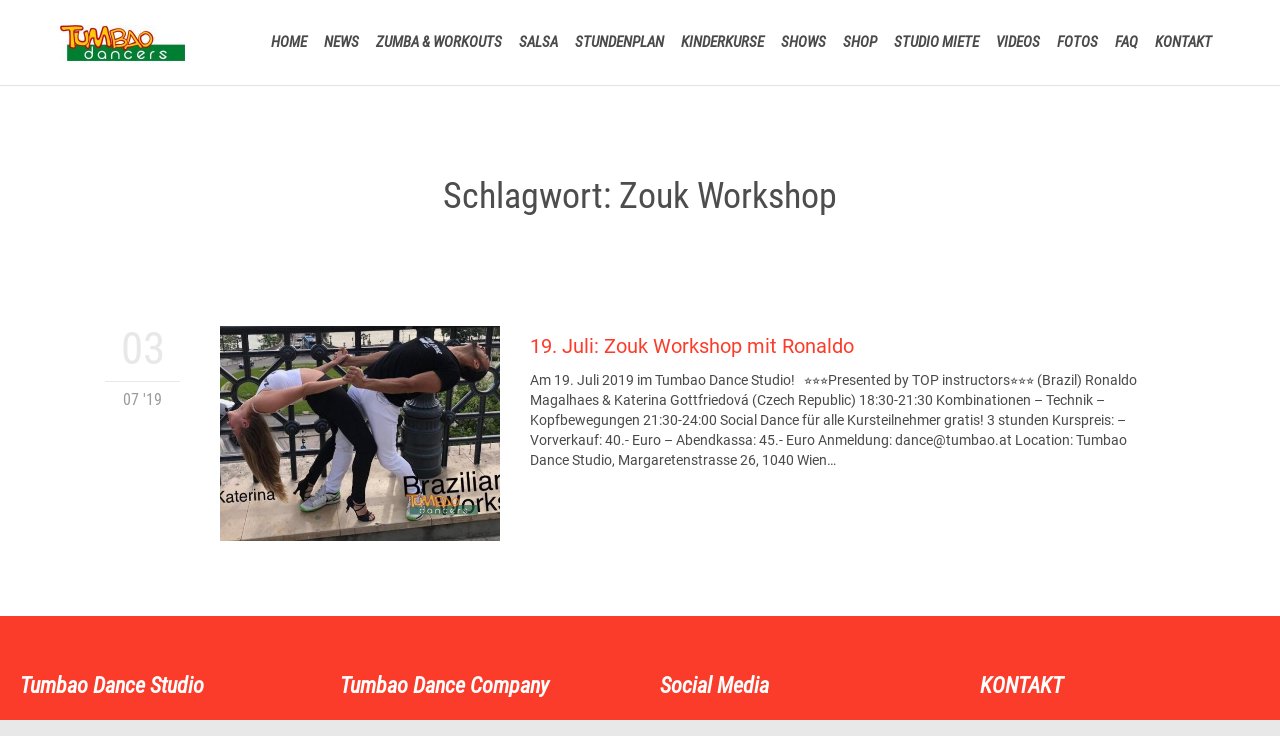

--- FILE ---
content_type: text/html; charset=UTF-8
request_url: https://www.tumbao.at/tag/zouk-workshop/
body_size: 20005
content:
<!DOCTYPE html>
<html lang="de-DE" class="no-ie no-js">

<head>
	<meta charset="UTF-8" />
	<meta http-equiv="X-UA-Compatible" content="IE=edge,chrome=1" />
	<meta name="viewport" content="width=device-width, initial-scale=1">

	<link rel="pingback" href="https://www.tumbao.at/xmlrpc.php" />
	<script data-cfasync="false" data-no-defer="1" data-no-minify="1" data-no-optimize="1">var ewww_webp_supported=!1;function check_webp_feature(A,e){var w;e=void 0!==e?e:function(){},ewww_webp_supported?e(ewww_webp_supported):((w=new Image).onload=function(){ewww_webp_supported=0<w.width&&0<w.height,e&&e(ewww_webp_supported)},w.onerror=function(){e&&e(!1)},w.src="data:image/webp;base64,"+{alpha:"UklGRkoAAABXRUJQVlA4WAoAAAAQAAAAAAAAAAAAQUxQSAwAAAARBxAR/Q9ERP8DAABWUDggGAAAABQBAJ0BKgEAAQAAAP4AAA3AAP7mtQAAAA=="}[A])}check_webp_feature("alpha");</script><script data-cfasync="false" data-no-defer="1" data-no-minify="1" data-no-optimize="1">var Arrive=function(c,w){"use strict";if(c.MutationObserver&&"undefined"!=typeof HTMLElement){var r,a=0,u=(r=HTMLElement.prototype.matches||HTMLElement.prototype.webkitMatchesSelector||HTMLElement.prototype.mozMatchesSelector||HTMLElement.prototype.msMatchesSelector,{matchesSelector:function(e,t){return e instanceof HTMLElement&&r.call(e,t)},addMethod:function(e,t,r){var a=e[t];e[t]=function(){return r.length==arguments.length?r.apply(this,arguments):"function"==typeof a?a.apply(this,arguments):void 0}},callCallbacks:function(e,t){t&&t.options.onceOnly&&1==t.firedElems.length&&(e=[e[0]]);for(var r,a=0;r=e[a];a++)r&&r.callback&&r.callback.call(r.elem,r.elem);t&&t.options.onceOnly&&1==t.firedElems.length&&t.me.unbindEventWithSelectorAndCallback.call(t.target,t.selector,t.callback)},checkChildNodesRecursively:function(e,t,r,a){for(var i,n=0;i=e[n];n++)r(i,t,a)&&a.push({callback:t.callback,elem:i}),0<i.childNodes.length&&u.checkChildNodesRecursively(i.childNodes,t,r,a)},mergeArrays:function(e,t){var r,a={};for(r in e)e.hasOwnProperty(r)&&(a[r]=e[r]);for(r in t)t.hasOwnProperty(r)&&(a[r]=t[r]);return a},toElementsArray:function(e){return e=void 0!==e&&("number"!=typeof e.length||e===c)?[e]:e}}),e=(l.prototype.addEvent=function(e,t,r,a){a={target:e,selector:t,options:r,callback:a,firedElems:[]};return this._beforeAdding&&this._beforeAdding(a),this._eventsBucket.push(a),a},l.prototype.removeEvent=function(e){for(var t,r=this._eventsBucket.length-1;t=this._eventsBucket[r];r--)e(t)&&(this._beforeRemoving&&this._beforeRemoving(t),(t=this._eventsBucket.splice(r,1))&&t.length&&(t[0].callback=null))},l.prototype.beforeAdding=function(e){this._beforeAdding=e},l.prototype.beforeRemoving=function(e){this._beforeRemoving=e},l),t=function(i,n){var o=new e,l=this,s={fireOnAttributesModification:!1};return o.beforeAdding(function(t){var e=t.target;e!==c.document&&e!==c||(e=document.getElementsByTagName("html")[0]);var r=new MutationObserver(function(e){n.call(this,e,t)}),a=i(t.options);r.observe(e,a),t.observer=r,t.me=l}),o.beforeRemoving(function(e){e.observer.disconnect()}),this.bindEvent=function(e,t,r){t=u.mergeArrays(s,t);for(var a=u.toElementsArray(this),i=0;i<a.length;i++)o.addEvent(a[i],e,t,r)},this.unbindEvent=function(){var r=u.toElementsArray(this);o.removeEvent(function(e){for(var t=0;t<r.length;t++)if(this===w||e.target===r[t])return!0;return!1})},this.unbindEventWithSelectorOrCallback=function(r){var a=u.toElementsArray(this),i=r,e="function"==typeof r?function(e){for(var t=0;t<a.length;t++)if((this===w||e.target===a[t])&&e.callback===i)return!0;return!1}:function(e){for(var t=0;t<a.length;t++)if((this===w||e.target===a[t])&&e.selector===r)return!0;return!1};o.removeEvent(e)},this.unbindEventWithSelectorAndCallback=function(r,a){var i=u.toElementsArray(this);o.removeEvent(function(e){for(var t=0;t<i.length;t++)if((this===w||e.target===i[t])&&e.selector===r&&e.callback===a)return!0;return!1})},this},i=new function(){var s={fireOnAttributesModification:!1,onceOnly:!1,existing:!1};function n(e,t,r){return!(!u.matchesSelector(e,t.selector)||(e._id===w&&(e._id=a++),-1!=t.firedElems.indexOf(e._id)))&&(t.firedElems.push(e._id),!0)}var c=(i=new t(function(e){var t={attributes:!1,childList:!0,subtree:!0};return e.fireOnAttributesModification&&(t.attributes=!0),t},function(e,i){e.forEach(function(e){var t=e.addedNodes,r=e.target,a=[];null!==t&&0<t.length?u.checkChildNodesRecursively(t,i,n,a):"attributes"===e.type&&n(r,i)&&a.push({callback:i.callback,elem:r}),u.callCallbacks(a,i)})})).bindEvent;return i.bindEvent=function(e,t,r){t=void 0===r?(r=t,s):u.mergeArrays(s,t);var a=u.toElementsArray(this);if(t.existing){for(var i=[],n=0;n<a.length;n++)for(var o=a[n].querySelectorAll(e),l=0;l<o.length;l++)i.push({callback:r,elem:o[l]});if(t.onceOnly&&i.length)return r.call(i[0].elem,i[0].elem);setTimeout(u.callCallbacks,1,i)}c.call(this,e,t,r)},i},o=new function(){var a={};function i(e,t){return u.matchesSelector(e,t.selector)}var n=(o=new t(function(){return{childList:!0,subtree:!0}},function(e,r){e.forEach(function(e){var t=e.removedNodes,e=[];null!==t&&0<t.length&&u.checkChildNodesRecursively(t,r,i,e),u.callCallbacks(e,r)})})).bindEvent;return o.bindEvent=function(e,t,r){t=void 0===r?(r=t,a):u.mergeArrays(a,t),n.call(this,e,t,r)},o};d(HTMLElement.prototype),d(NodeList.prototype),d(HTMLCollection.prototype),d(HTMLDocument.prototype),d(Window.prototype);var n={};return s(i,n,"unbindAllArrive"),s(o,n,"unbindAllLeave"),n}function l(){this._eventsBucket=[],this._beforeAdding=null,this._beforeRemoving=null}function s(e,t,r){u.addMethod(t,r,e.unbindEvent),u.addMethod(t,r,e.unbindEventWithSelectorOrCallback),u.addMethod(t,r,e.unbindEventWithSelectorAndCallback)}function d(e){e.arrive=i.bindEvent,s(i,e,"unbindArrive"),e.leave=o.bindEvent,s(o,e,"unbindLeave")}}(window,void 0),ewww_webp_supported=!1;function check_webp_feature(e,t){var r;ewww_webp_supported?t(ewww_webp_supported):((r=new Image).onload=function(){ewww_webp_supported=0<r.width&&0<r.height,t(ewww_webp_supported)},r.onerror=function(){t(!1)},r.src="data:image/webp;base64,"+{alpha:"UklGRkoAAABXRUJQVlA4WAoAAAAQAAAAAAAAAAAAQUxQSAwAAAARBxAR/Q9ERP8DAABWUDggGAAAABQBAJ0BKgEAAQAAAP4AAA3AAP7mtQAAAA==",animation:"UklGRlIAAABXRUJQVlA4WAoAAAASAAAAAAAAAAAAQU5JTQYAAAD/////AABBTk1GJgAAAAAAAAAAAAAAAAAAAGQAAABWUDhMDQAAAC8AAAAQBxAREYiI/gcA"}[e])}function ewwwLoadImages(e){if(e){for(var t=document.querySelectorAll(".batch-image img, .image-wrapper a, .ngg-pro-masonry-item a, .ngg-galleria-offscreen-seo-wrapper a"),r=0,a=t.length;r<a;r++)ewwwAttr(t[r],"data-src",t[r].getAttribute("data-webp")),ewwwAttr(t[r],"data-thumbnail",t[r].getAttribute("data-webp-thumbnail"));for(var i=document.querySelectorAll(".rev_slider ul li"),r=0,a=i.length;r<a;r++){ewwwAttr(i[r],"data-thumb",i[r].getAttribute("data-webp-thumb"));for(var n=1;n<11;)ewwwAttr(i[r],"data-param"+n,i[r].getAttribute("data-webp-param"+n)),n++}for(r=0,a=(i=document.querySelectorAll(".rev_slider img")).length;r<a;r++)ewwwAttr(i[r],"data-lazyload",i[r].getAttribute("data-webp-lazyload"));for(var o=document.querySelectorAll("div.woocommerce-product-gallery__image"),r=0,a=o.length;r<a;r++)ewwwAttr(o[r],"data-thumb",o[r].getAttribute("data-webp-thumb"))}for(var l=document.querySelectorAll("video"),r=0,a=l.length;r<a;r++)ewwwAttr(l[r],"poster",e?l[r].getAttribute("data-poster-webp"):l[r].getAttribute("data-poster-image"));for(var s,c=document.querySelectorAll("img.ewww_webp_lazy_load"),r=0,a=c.length;r<a;r++)e&&(ewwwAttr(c[r],"data-lazy-srcset",c[r].getAttribute("data-lazy-srcset-webp")),ewwwAttr(c[r],"data-srcset",c[r].getAttribute("data-srcset-webp")),ewwwAttr(c[r],"data-lazy-src",c[r].getAttribute("data-lazy-src-webp")),ewwwAttr(c[r],"data-src",c[r].getAttribute("data-src-webp")),ewwwAttr(c[r],"data-orig-file",c[r].getAttribute("data-webp-orig-file")),ewwwAttr(c[r],"data-medium-file",c[r].getAttribute("data-webp-medium-file")),ewwwAttr(c[r],"data-large-file",c[r].getAttribute("data-webp-large-file")),null!=(s=c[r].getAttribute("srcset"))&&!1!==s&&s.includes("R0lGOD")&&ewwwAttr(c[r],"src",c[r].getAttribute("data-lazy-src-webp"))),c[r].className=c[r].className.replace(/\bewww_webp_lazy_load\b/,"");for(var w=document.querySelectorAll(".ewww_webp"),r=0,a=w.length;r<a;r++)e?(ewwwAttr(w[r],"srcset",w[r].getAttribute("data-srcset-webp")),ewwwAttr(w[r],"src",w[r].getAttribute("data-src-webp")),ewwwAttr(w[r],"data-orig-file",w[r].getAttribute("data-webp-orig-file")),ewwwAttr(w[r],"data-medium-file",w[r].getAttribute("data-webp-medium-file")),ewwwAttr(w[r],"data-large-file",w[r].getAttribute("data-webp-large-file")),ewwwAttr(w[r],"data-large_image",w[r].getAttribute("data-webp-large_image")),ewwwAttr(w[r],"data-src",w[r].getAttribute("data-webp-src"))):(ewwwAttr(w[r],"srcset",w[r].getAttribute("data-srcset-img")),ewwwAttr(w[r],"src",w[r].getAttribute("data-src-img"))),w[r].className=w[r].className.replace(/\bewww_webp\b/,"ewww_webp_loaded");window.jQuery&&jQuery.fn.isotope&&jQuery.fn.imagesLoaded&&(jQuery(".fusion-posts-container-infinite").imagesLoaded(function(){jQuery(".fusion-posts-container-infinite").hasClass("isotope")&&jQuery(".fusion-posts-container-infinite").isotope()}),jQuery(".fusion-portfolio:not(.fusion-recent-works) .fusion-portfolio-wrapper").imagesLoaded(function(){jQuery(".fusion-portfolio:not(.fusion-recent-works) .fusion-portfolio-wrapper").isotope()}))}function ewwwWebPInit(e){ewwwLoadImages(e),ewwwNggLoadGalleries(e),document.arrive(".ewww_webp",function(){ewwwLoadImages(e)}),document.arrive(".ewww_webp_lazy_load",function(){ewwwLoadImages(e)}),document.arrive("videos",function(){ewwwLoadImages(e)}),"loading"==document.readyState?document.addEventListener("DOMContentLoaded",ewwwJSONParserInit):("undefined"!=typeof galleries&&ewwwNggParseGalleries(e),ewwwWooParseVariations(e))}function ewwwAttr(e,t,r){null!=r&&!1!==r&&e.setAttribute(t,r)}function ewwwJSONParserInit(){"undefined"!=typeof galleries&&check_webp_feature("alpha",ewwwNggParseGalleries),check_webp_feature("alpha",ewwwWooParseVariations)}function ewwwWooParseVariations(e){if(e)for(var t=document.querySelectorAll("form.variations_form"),r=0,a=t.length;r<a;r++){var i=t[r].getAttribute("data-product_variations"),n=!1;try{for(var o in i=JSON.parse(i))void 0!==i[o]&&void 0!==i[o].image&&(void 0!==i[o].image.src_webp&&(i[o].image.src=i[o].image.src_webp,n=!0),void 0!==i[o].image.srcset_webp&&(i[o].image.srcset=i[o].image.srcset_webp,n=!0),void 0!==i[o].image.full_src_webp&&(i[o].image.full_src=i[o].image.full_src_webp,n=!0),void 0!==i[o].image.gallery_thumbnail_src_webp&&(i[o].image.gallery_thumbnail_src=i[o].image.gallery_thumbnail_src_webp,n=!0),void 0!==i[o].image.thumb_src_webp&&(i[o].image.thumb_src=i[o].image.thumb_src_webp,n=!0));n&&ewwwAttr(t[r],"data-product_variations",JSON.stringify(i))}catch(e){}}}function ewwwNggParseGalleries(e){if(e)for(var t in galleries){var r=galleries[t];galleries[t].images_list=ewwwNggParseImageList(r.images_list)}}function ewwwNggLoadGalleries(e){e&&document.addEventListener("ngg.galleria.themeadded",function(e,t){window.ngg_galleria._create_backup=window.ngg_galleria.create,window.ngg_galleria.create=function(e,t){var r=$(e).data("id");return galleries["gallery_"+r].images_list=ewwwNggParseImageList(galleries["gallery_"+r].images_list),window.ngg_galleria._create_backup(e,t)}})}function ewwwNggParseImageList(e){for(var t in e){var r=e[t];if(void 0!==r["image-webp"]&&(e[t].image=r["image-webp"],delete e[t]["image-webp"]),void 0!==r["thumb-webp"]&&(e[t].thumb=r["thumb-webp"],delete e[t]["thumb-webp"]),void 0!==r.full_image_webp&&(e[t].full_image=r.full_image_webp,delete e[t].full_image_webp),void 0!==r.srcsets)for(var a in r.srcsets)nggSrcset=r.srcsets[a],void 0!==r.srcsets[a+"-webp"]&&(e[t].srcsets[a]=r.srcsets[a+"-webp"],delete e[t].srcsets[a+"-webp"]);if(void 0!==r.full_srcsets)for(var i in r.full_srcsets)nggFSrcset=r.full_srcsets[i],void 0!==r.full_srcsets[i+"-webp"]&&(e[t].full_srcsets[i]=r.full_srcsets[i+"-webp"],delete e[t].full_srcsets[i+"-webp"])}return e}check_webp_feature("alpha",ewwwWebPInit);</script><title>Zouk Workshop &#8211; Tumbao Dance Studio</title>

	  <meta name='robots' content='max-image-preview:large' />
<script type="text/javascript">function rgmkInitGoogleMaps(){window.rgmkGoogleMapsCallback=true;try{jQuery(document).trigger("rgmkGoogleMapsLoad")}catch(err){}}</script>		<script>
			window.HTGA4 = {"debug":false,"cookie_notice_enabled":null,"cookie_notice_cookie_key":"htga4_","cookie_notice_duration_type":null,"cookie_notice_duration_value":null,"cookie_notice_overlay_enabled":null,"should_auto_consent":true,"one_year_seconds":31536000};
		</script>
		<link rel="alternate" type="application/rss+xml" title="Tumbao Dance Studio &raquo; Feed" href="https://www.tumbao.at/feed/" />
<link rel="alternate" type="application/rss+xml" title="Tumbao Dance Studio &raquo; Kommentar-Feed" href="https://www.tumbao.at/comments/feed/" />
<link rel="alternate" type="application/rss+xml" title="Tumbao Dance Studio &raquo; Zouk Workshop Schlagwort-Feed" href="https://www.tumbao.at/tag/zouk-workshop/feed/" />
<link rel='stylesheet' id='validate-engine-css-css' href='https://www.tumbao.at/wp-content/plugins/wysija-newsletters/css/validationEngine.jquery.css?ver=2.21' type='text/css' media='all' />
<link rel='stylesheet' id='wp-block-library-css' href='https://www.tumbao.at/wp-includes/css/dist/block-library/style.min.css?ver=6.2.2' type='text/css' media='all' />
<link rel='stylesheet' id='classic-theme-styles-css' href='https://www.tumbao.at/wp-includes/css/classic-themes.min.css?ver=6.2.2' type='text/css' media='all' />
<style id='global-styles-inline-css' type='text/css'>
body{--wp--preset--color--black: #000000;--wp--preset--color--cyan-bluish-gray: #abb8c3;--wp--preset--color--white: #ffffff;--wp--preset--color--pale-pink: #f78da7;--wp--preset--color--vivid-red: #cf2e2e;--wp--preset--color--luminous-vivid-orange: #ff6900;--wp--preset--color--luminous-vivid-amber: #fcb900;--wp--preset--color--light-green-cyan: #7bdcb5;--wp--preset--color--vivid-green-cyan: #00d084;--wp--preset--color--pale-cyan-blue: #8ed1fc;--wp--preset--color--vivid-cyan-blue: #0693e3;--wp--preset--color--vivid-purple: #9b51e0;--wp--preset--gradient--vivid-cyan-blue-to-vivid-purple: linear-gradient(135deg,rgba(6,147,227,1) 0%,rgb(155,81,224) 100%);--wp--preset--gradient--light-green-cyan-to-vivid-green-cyan: linear-gradient(135deg,rgb(122,220,180) 0%,rgb(0,208,130) 100%);--wp--preset--gradient--luminous-vivid-amber-to-luminous-vivid-orange: linear-gradient(135deg,rgba(252,185,0,1) 0%,rgba(255,105,0,1) 100%);--wp--preset--gradient--luminous-vivid-orange-to-vivid-red: linear-gradient(135deg,rgba(255,105,0,1) 0%,rgb(207,46,46) 100%);--wp--preset--gradient--very-light-gray-to-cyan-bluish-gray: linear-gradient(135deg,rgb(238,238,238) 0%,rgb(169,184,195) 100%);--wp--preset--gradient--cool-to-warm-spectrum: linear-gradient(135deg,rgb(74,234,220) 0%,rgb(151,120,209) 20%,rgb(207,42,186) 40%,rgb(238,44,130) 60%,rgb(251,105,98) 80%,rgb(254,248,76) 100%);--wp--preset--gradient--blush-light-purple: linear-gradient(135deg,rgb(255,206,236) 0%,rgb(152,150,240) 100%);--wp--preset--gradient--blush-bordeaux: linear-gradient(135deg,rgb(254,205,165) 0%,rgb(254,45,45) 50%,rgb(107,0,62) 100%);--wp--preset--gradient--luminous-dusk: linear-gradient(135deg,rgb(255,203,112) 0%,rgb(199,81,192) 50%,rgb(65,88,208) 100%);--wp--preset--gradient--pale-ocean: linear-gradient(135deg,rgb(255,245,203) 0%,rgb(182,227,212) 50%,rgb(51,167,181) 100%);--wp--preset--gradient--electric-grass: linear-gradient(135deg,rgb(202,248,128) 0%,rgb(113,206,126) 100%);--wp--preset--gradient--midnight: linear-gradient(135deg,rgb(2,3,129) 0%,rgb(40,116,252) 100%);--wp--preset--duotone--dark-grayscale: url('#wp-duotone-dark-grayscale');--wp--preset--duotone--grayscale: url('#wp-duotone-grayscale');--wp--preset--duotone--purple-yellow: url('#wp-duotone-purple-yellow');--wp--preset--duotone--blue-red: url('#wp-duotone-blue-red');--wp--preset--duotone--midnight: url('#wp-duotone-midnight');--wp--preset--duotone--magenta-yellow: url('#wp-duotone-magenta-yellow');--wp--preset--duotone--purple-green: url('#wp-duotone-purple-green');--wp--preset--duotone--blue-orange: url('#wp-duotone-blue-orange');--wp--preset--font-size--small: 13px;--wp--preset--font-size--medium: 20px;--wp--preset--font-size--large: 36px;--wp--preset--font-size--x-large: 42px;--wp--preset--spacing--20: 0.44rem;--wp--preset--spacing--30: 0.67rem;--wp--preset--spacing--40: 1rem;--wp--preset--spacing--50: 1.5rem;--wp--preset--spacing--60: 2.25rem;--wp--preset--spacing--70: 3.38rem;--wp--preset--spacing--80: 5.06rem;--wp--preset--shadow--natural: 6px 6px 9px rgba(0, 0, 0, 0.2);--wp--preset--shadow--deep: 12px 12px 50px rgba(0, 0, 0, 0.4);--wp--preset--shadow--sharp: 6px 6px 0px rgba(0, 0, 0, 0.2);--wp--preset--shadow--outlined: 6px 6px 0px -3px rgba(255, 255, 255, 1), 6px 6px rgba(0, 0, 0, 1);--wp--preset--shadow--crisp: 6px 6px 0px rgba(0, 0, 0, 1);}:where(.is-layout-flex){gap: 0.5em;}body .is-layout-flow > .alignleft{float: left;margin-inline-start: 0;margin-inline-end: 2em;}body .is-layout-flow > .alignright{float: right;margin-inline-start: 2em;margin-inline-end: 0;}body .is-layout-flow > .aligncenter{margin-left: auto !important;margin-right: auto !important;}body .is-layout-constrained > .alignleft{float: left;margin-inline-start: 0;margin-inline-end: 2em;}body .is-layout-constrained > .alignright{float: right;margin-inline-start: 2em;margin-inline-end: 0;}body .is-layout-constrained > .aligncenter{margin-left: auto !important;margin-right: auto !important;}body .is-layout-constrained > :where(:not(.alignleft):not(.alignright):not(.alignfull)){max-width: var(--wp--style--global--content-size);margin-left: auto !important;margin-right: auto !important;}body .is-layout-constrained > .alignwide{max-width: var(--wp--style--global--wide-size);}body .is-layout-flex{display: flex;}body .is-layout-flex{flex-wrap: wrap;align-items: center;}body .is-layout-flex > *{margin: 0;}:where(.wp-block-columns.is-layout-flex){gap: 2em;}.has-black-color{color: var(--wp--preset--color--black) !important;}.has-cyan-bluish-gray-color{color: var(--wp--preset--color--cyan-bluish-gray) !important;}.has-white-color{color: var(--wp--preset--color--white) !important;}.has-pale-pink-color{color: var(--wp--preset--color--pale-pink) !important;}.has-vivid-red-color{color: var(--wp--preset--color--vivid-red) !important;}.has-luminous-vivid-orange-color{color: var(--wp--preset--color--luminous-vivid-orange) !important;}.has-luminous-vivid-amber-color{color: var(--wp--preset--color--luminous-vivid-amber) !important;}.has-light-green-cyan-color{color: var(--wp--preset--color--light-green-cyan) !important;}.has-vivid-green-cyan-color{color: var(--wp--preset--color--vivid-green-cyan) !important;}.has-pale-cyan-blue-color{color: var(--wp--preset--color--pale-cyan-blue) !important;}.has-vivid-cyan-blue-color{color: var(--wp--preset--color--vivid-cyan-blue) !important;}.has-vivid-purple-color{color: var(--wp--preset--color--vivid-purple) !important;}.has-black-background-color{background-color: var(--wp--preset--color--black) !important;}.has-cyan-bluish-gray-background-color{background-color: var(--wp--preset--color--cyan-bluish-gray) !important;}.has-white-background-color{background-color: var(--wp--preset--color--white) !important;}.has-pale-pink-background-color{background-color: var(--wp--preset--color--pale-pink) !important;}.has-vivid-red-background-color{background-color: var(--wp--preset--color--vivid-red) !important;}.has-luminous-vivid-orange-background-color{background-color: var(--wp--preset--color--luminous-vivid-orange) !important;}.has-luminous-vivid-amber-background-color{background-color: var(--wp--preset--color--luminous-vivid-amber) !important;}.has-light-green-cyan-background-color{background-color: var(--wp--preset--color--light-green-cyan) !important;}.has-vivid-green-cyan-background-color{background-color: var(--wp--preset--color--vivid-green-cyan) !important;}.has-pale-cyan-blue-background-color{background-color: var(--wp--preset--color--pale-cyan-blue) !important;}.has-vivid-cyan-blue-background-color{background-color: var(--wp--preset--color--vivid-cyan-blue) !important;}.has-vivid-purple-background-color{background-color: var(--wp--preset--color--vivid-purple) !important;}.has-black-border-color{border-color: var(--wp--preset--color--black) !important;}.has-cyan-bluish-gray-border-color{border-color: var(--wp--preset--color--cyan-bluish-gray) !important;}.has-white-border-color{border-color: var(--wp--preset--color--white) !important;}.has-pale-pink-border-color{border-color: var(--wp--preset--color--pale-pink) !important;}.has-vivid-red-border-color{border-color: var(--wp--preset--color--vivid-red) !important;}.has-luminous-vivid-orange-border-color{border-color: var(--wp--preset--color--luminous-vivid-orange) !important;}.has-luminous-vivid-amber-border-color{border-color: var(--wp--preset--color--luminous-vivid-amber) !important;}.has-light-green-cyan-border-color{border-color: var(--wp--preset--color--light-green-cyan) !important;}.has-vivid-green-cyan-border-color{border-color: var(--wp--preset--color--vivid-green-cyan) !important;}.has-pale-cyan-blue-border-color{border-color: var(--wp--preset--color--pale-cyan-blue) !important;}.has-vivid-cyan-blue-border-color{border-color: var(--wp--preset--color--vivid-cyan-blue) !important;}.has-vivid-purple-border-color{border-color: var(--wp--preset--color--vivid-purple) !important;}.has-vivid-cyan-blue-to-vivid-purple-gradient-background{background: var(--wp--preset--gradient--vivid-cyan-blue-to-vivid-purple) !important;}.has-light-green-cyan-to-vivid-green-cyan-gradient-background{background: var(--wp--preset--gradient--light-green-cyan-to-vivid-green-cyan) !important;}.has-luminous-vivid-amber-to-luminous-vivid-orange-gradient-background{background: var(--wp--preset--gradient--luminous-vivid-amber-to-luminous-vivid-orange) !important;}.has-luminous-vivid-orange-to-vivid-red-gradient-background{background: var(--wp--preset--gradient--luminous-vivid-orange-to-vivid-red) !important;}.has-very-light-gray-to-cyan-bluish-gray-gradient-background{background: var(--wp--preset--gradient--very-light-gray-to-cyan-bluish-gray) !important;}.has-cool-to-warm-spectrum-gradient-background{background: var(--wp--preset--gradient--cool-to-warm-spectrum) !important;}.has-blush-light-purple-gradient-background{background: var(--wp--preset--gradient--blush-light-purple) !important;}.has-blush-bordeaux-gradient-background{background: var(--wp--preset--gradient--blush-bordeaux) !important;}.has-luminous-dusk-gradient-background{background: var(--wp--preset--gradient--luminous-dusk) !important;}.has-pale-ocean-gradient-background{background: var(--wp--preset--gradient--pale-ocean) !important;}.has-electric-grass-gradient-background{background: var(--wp--preset--gradient--electric-grass) !important;}.has-midnight-gradient-background{background: var(--wp--preset--gradient--midnight) !important;}.has-small-font-size{font-size: var(--wp--preset--font-size--small) !important;}.has-medium-font-size{font-size: var(--wp--preset--font-size--medium) !important;}.has-large-font-size{font-size: var(--wp--preset--font-size--large) !important;}.has-x-large-font-size{font-size: var(--wp--preset--font-size--x-large) !important;}
.wp-block-navigation a:where(:not(.wp-element-button)){color: inherit;}
:where(.wp-block-columns.is-layout-flex){gap: 2em;}
.wp-block-pullquote{font-size: 1.5em;line-height: 1.6;}
</style>
<link rel='stylesheet' id='contact-form-7-css' href='https://www.tumbao.at/wp-content/plugins/contact-form-7/includes/css/styles.css?ver=5.7.6' type='text/css' media='all' />
<link rel='stylesheet' id='wpsm-comptable-styles-css' href='https://www.tumbao.at/wp-content/plugins/table-maker/css/style.css?ver=1.9.1' type='text/css' media='all' />
<link rel='stylesheet' id='wp-lightbox-2.min.css-css' href='https://www.tumbao.at/wp-content/plugins/wp-lightbox-2/styles/lightbox.min.css?ver=1.3.4' type='text/css' media='all' />
<link rel='stylesheet' id='parent-style-css' href='https://www.tumbao.at/wp-content/themes/fitness-wellness/style.css?ver=6.2.2' type='text/css' media='all' />
<link rel='stylesheet' id='tablepress-default-css' href='https://www.tumbao.at/wp-content/plugins/tablepress/css/build/default.css?ver=2.1.3' type='text/css' media='all' />
<link rel='stylesheet' id='wpv-gfonts-css' href='https://www.tumbao.at/wp-content/uploads/fonts/0a48b2271f51c06a907fe9a419c54096/font.css?v=1665751343' type='text/css' media='all' />
<link rel='stylesheet' id='front-magnific-popup-css' href='https://www.tumbao.at/wp-content/themes/fitness-wellness/wpv_theme/assets/css/magnific.css?ver=6.2.2' type='text/css' media='all' />
<link rel='stylesheet' id='vamtam-front-all-css' href='https://www.tumbao.at/wp-content/themes/fitness-wellness/samples/all-default.css?ver=1487235713' type='text/css' media='all' />
<style id='vamtam-front-all-inline-css' type='text/css'>
.post-article .post-media .media-inner > img {

display: inline-block;

width: auto;

}



.screens .linkarea img{
	box-shadow: 0px 2px 4px 0px rgba(0,0,0,0.10);
	transition: all .3s ease;
	border-radius: 2px;
}

.screens .linkarea img:hover {
	box-shadow: 0px 2px 20px 0px rgba(0,0,0,0.16);
	margin-top: -10px;
}
.page-id-9470 #style-switcher{
display: none;
}

.w-header {
	text-align: center;
}
.w-header .grid-1-5{
	display: inline-block;
	float: none;
	vertical-align: top:
}
.w-header h3{
	margin: 0px;
	font-weight: 600;
color: #fff;
}
.w-header p{
	margin-top: 0.5em
}
.w-header .sep-3{
	opacity: 0.2;
}
.w-header h1, .w-header h4, .w-header p, .w-white{
color: #fff !important;
}


.page-id-9470 h2{
    color: #7C8A8D;
    margin-bottom: 10px;
}

.big-text {
	font-size: 1em;
    line-height: 1em;
    font-weight: 100;
}

.plugin-logos img{
	padding: 0px 20px;
    display: inline-block;
}


.more-testimonials{
	border: solid 1px #EDEDED;
	text-align: center;
	padding: 20px 30px;
	border: 1px solid #D9D9D9;
}
.more-testimonials h3{
    margin-bottom: 9px;
    margin-top: 6px;
}
.more-testimonials p{
	margin-top: 0px;
}
.dark-bg h2{
	color: #fff !important;
}

@media (max-width: 958px){
.twitter-button{
	margin-bottom: 20px;
}
.w-header h1{
font-size: 1.8em;
}
.w-hide-bg{
	padding:0px !important;
	background-image: none !important;
}
.dark-bg{
	background-image: none !important;
}

.w-mobile-hide{
	display: none;
}
.w-hide-bg .push{
	display: none;
}
}

@media only screen and (max-width: 767px) {
.gallery .gallery-item {width: 49% !important;}
.gallery br {clear: none !important;}
.lexicon_content table td {
display: block;
}
}
@media only screen and (max-width: 480px) {
.gallery .gallery-item {width: 100% !important;}
}
.gallery .gallery-item {
margin-bottom: 10px;
text-align: center;
}
.boxed-layout .lexicon_content img {
    box-sizing: border-box;
    display: block;
    height: auto;
    max-width: none;
}
</style>
<script type='text/javascript' id='image-watermark-no-right-click-js-before'>
var iwArgsNoRightClick = {"rightclick":"Y","draganddrop":"Y"};
</script>
<script type='text/javascript' src='https://www.tumbao.at/wp-content/plugins/image-watermark/js/no-right-click.js?ver=1.7.3' id='image-watermark-no-right-click-js'></script>
<script type='text/javascript' src='https://www.tumbao.at/wp-includes/js/jquery/jquery.min.js?ver=3.6.4' id='jquery-core-js'></script>
<script type='text/javascript' src='https://www.tumbao.at/wp-includes/js/jquery/jquery-migrate.min.js?ver=3.4.0' id='jquery-migrate-js'></script>
<script type='text/javascript' src='https://www.tumbao.at/wp-content/plugins/revslider/public/assets/js/rbtools.min.js?ver=6.6.10' async id='tp-tools-js'></script>
<script type='text/javascript' src='https://www.tumbao.at/wp-content/plugins/revslider/public/assets/js/rs6.min.js?ver=6.6.10' async id='revmin-js'></script>
<script type='text/javascript' src='https://www.tumbao.at/wp-content/plugins/wp-retina-2x/app/picturefill.min.js?ver=1683806916' id='wr2x-picturefill-js-js'></script>
<link rel="https://api.w.org/" href="https://www.tumbao.at/wp-json/" /><link rel="alternate" type="application/json" href="https://www.tumbao.at/wp-json/wp/v2/tags/498" /><link rel="EditURI" type="application/rsd+xml" title="RSD" href="https://www.tumbao.at/xmlrpc.php?rsd" />
<link rel="wlwmanifest" type="application/wlwmanifest+xml" href="https://www.tumbao.at/wp-includes/wlwmanifest.xml" />
<meta name="generator" content="WordPress 6.2.2" />
<!-- Facebook Pixel Code -->
<script>
  !function(f,b,e,v,n,t,s)
  {if(f.fbq)return;n=f.fbq=function(){n.callMethod?
  n.callMethod.apply(n,arguments):n.queue.push(arguments)};
  if(!f._fbq)f._fbq=n;n.push=n;n.loaded=!0;n.version='2.0';
  n.queue=[];t=b.createElement(e);t.async=!0;
  t.src=v;s=b.getElementsByTagName(e)[0];
  s.parentNode.insertBefore(t,s)}(window, document,'script',
  'https://connect.facebook.net/en_US/fbevents.js');
  fbq('init', '1051509545009294');
  fbq('track', 'PageView');
</script>
<noscript><img height="1" width="1" style="display:none"
  src="https://www.facebook.com/tr?id=1051509545009294&ev=PageView&noscript=1"
/></noscript>
<!-- End Facebook Pixel Code -->		<!-- Global site tag (gtag.js) - added by HT Easy Ga4 -->
		<script>
			window.dataLayer = window.dataLayer || [];
			function gtag() { dataLayer.push(arguments); }

			// Default: deny all tracking
			gtag('consent', 'default', {
				'ad_storage': 'denied',
				'analytics_storage': 'denied',
				'ad_user_data': 'denied',
				'ad_personalization': 'denied'
			});

			// Load gtag script early; update permissions after consent
			(function() {
				const script = document.createElement('script');
				script.async = true;
				script.src = `https://www.googletagmanager.com/gtag/js?id=G-S8C21W23RK`;
				document.head.appendChild(script);
			})();

			gtag('js', new Date());
			gtag('config', 'G-S8C21W23RK');
		</script>
	<style type="text/css">.recentcomments a{display:inline !important;padding:0 !important;margin:0 !important;}</style><noscript><style>.lazyload[data-src]{display:none !important;}</style></noscript><style>.lazyload{background-image:none !important;}.lazyload:before{background-image:none !important;}</style><meta name="generator" content="Powered by Slider Revolution 6.6.10 - responsive, Mobile-Friendly Slider Plugin for WordPress with comfortable drag and drop interface." />
<script>function setREVStartSize(e){
			//window.requestAnimationFrame(function() {
				window.RSIW = window.RSIW===undefined ? window.innerWidth : window.RSIW;
				window.RSIH = window.RSIH===undefined ? window.innerHeight : window.RSIH;
				try {
					var pw = document.getElementById(e.c).parentNode.offsetWidth,
						newh;
					pw = pw===0 || isNaN(pw) || (e.l=="fullwidth" || e.layout=="fullwidth") ? window.RSIW : pw;
					e.tabw = e.tabw===undefined ? 0 : parseInt(e.tabw);
					e.thumbw = e.thumbw===undefined ? 0 : parseInt(e.thumbw);
					e.tabh = e.tabh===undefined ? 0 : parseInt(e.tabh);
					e.thumbh = e.thumbh===undefined ? 0 : parseInt(e.thumbh);
					e.tabhide = e.tabhide===undefined ? 0 : parseInt(e.tabhide);
					e.thumbhide = e.thumbhide===undefined ? 0 : parseInt(e.thumbhide);
					e.mh = e.mh===undefined || e.mh=="" || e.mh==="auto" ? 0 : parseInt(e.mh,0);
					if(e.layout==="fullscreen" || e.l==="fullscreen")
						newh = Math.max(e.mh,window.RSIH);
					else{
						e.gw = Array.isArray(e.gw) ? e.gw : [e.gw];
						for (var i in e.rl) if (e.gw[i]===undefined || e.gw[i]===0) e.gw[i] = e.gw[i-1];
						e.gh = e.el===undefined || e.el==="" || (Array.isArray(e.el) && e.el.length==0)? e.gh : e.el;
						e.gh = Array.isArray(e.gh) ? e.gh : [e.gh];
						for (var i in e.rl) if (e.gh[i]===undefined || e.gh[i]===0) e.gh[i] = e.gh[i-1];
											
						var nl = new Array(e.rl.length),
							ix = 0,
							sl;
						e.tabw = e.tabhide>=pw ? 0 : e.tabw;
						e.thumbw = e.thumbhide>=pw ? 0 : e.thumbw;
						e.tabh = e.tabhide>=pw ? 0 : e.tabh;
						e.thumbh = e.thumbhide>=pw ? 0 : e.thumbh;
						for (var i in e.rl) nl[i] = e.rl[i]<window.RSIW ? 0 : e.rl[i];
						sl = nl[0];
						for (var i in nl) if (sl>nl[i] && nl[i]>0) { sl = nl[i]; ix=i;}
						var m = pw>(e.gw[ix]+e.tabw+e.thumbw) ? 1 : (pw-(e.tabw+e.thumbw)) / (e.gw[ix]);
						newh =  (e.gh[ix] * m) + (e.tabh + e.thumbh);
					}
					var el = document.getElementById(e.c);
					if (el!==null && el) el.style.height = newh+"px";
					el = document.getElementById(e.c+"_wrapper");
					if (el!==null && el) {
						el.style.height = newh+"px";
						el.style.display = "block";
					}
				} catch(e){
					console.log("Failure at Presize of Slider:" + e)
				}
			//});
		  };</script>
	<script>
		(function(i,s,o,g,r,a,m){i['GoogleAnalyticsObject']=r;i[r]=i[r]||function(){
		(i[r].q=i[r].q||[]).push(arguments)},i[r].l=1*new Date();a=s.createElement(o),
		m=s.getElementsByTagName(o)[0];a.async=1;a.src=g;m.parentNode.insertBefore(a,m)
		})(window,document,'script','//www.google-analytics.com/analytics.js','ga');

		ga('create', 'UA-220234-1', 'auto');
		ga('require', 'displayfeatures');
		ga('send', 'pageview');
	</script>
<link rel="dns-prefetch" href="//fitness-wellness.vamtam.com/"><link rel="preconnect" href="https://fitness-wellness.vamtam.com/"><link rel='preload' href='https://www.tumbao.at/wp-content/plugins/revslider/public/assets/fonts/revicons/revicons.woff?5510888'  as='font'  type='font/woff' crossorigin  /></head>
<body class="archive tag tag-zouk-workshop tag-498 layout-full full pagination-load-more  wpv-not-scrolled has-page-header cbox-share-facebook no-header-slider no-header-sidebars responsive-layout no-breadcrumbs no-slider-button-thumbnails">
	<span id="top"></span>
		<div id="page" class="main-container">

		<div class="fixed-header-box">
	<header class="main-header layout-logo-menu header-content-wrapper ">
				<div class="limit-wrapper">
	<div class="header-contents">
		<div class="first-row">
			<div class="logo-wrapper">
	<a href="#" id="mp-menu-trigger" class="icon-b" data-icon="&#57801;">Open/Close Menu</a>
		<a href="https://www.tumbao.at" title="Tumbao Dance Studio" class="logo " style="min-width:125px">			<img src="https://www.tumbao.at/wp-content/uploads/2016/08/TumbaoDancers-4c-e1470644316520.jpg" alt="Tumbao Dance Studio" class="normal-logo" height="36" style="padding: 24.5px 0; max-height: 36px;"/>
							<img src="https://www.tumbao.at/wp-content/uploads/2016/08/TumbaoDancers-4c-e1470644316520.jpg" alt="Tumbao Dance Studio" class="alternative-logo" height="72" style="padding: 24.5px 0; max-height: 36px;"/>
						</a>
				<span class="logo-tagline">Tanzkurse &amp; Show - Salsa, Zumba, Bachata, Bollywood</span>
		<div class="mobile-logo-additions">
					</div>
</div>
		</div>

		<div class="second-row ">
			<div id="menus">
				<nav id="main-menu">
		<a href="#main" title="Skip to content" class="visuallyhidden">Skip to content</a>
	<div class="menu-main-menu-container"><ul id="menu-main-menu" class="menu"><li id="menu-item-10" class="wpv-animated-page-scroll menu-item menu-item-type-custom menu-item-object-custom menu-item-10"><a title="Startseite tumbao.at" href="/"><span>HOME</span></a></li>
<li id="menu-item-9507" class="menu-item menu-item-type-post_type menu-item-object-page menu-item-has-children menu-item-9507"><a title="Neuigkeiten Blog" href="https://www.tumbao.at/news/"><span>NEWS</span></a>
<div class='sub-menu-wrapper'><ul class="sub-menu">
	<li id="menu-item-79285" class="menu-item menu-item-type-post_type menu-item-object-page menu-item-79285"><a title="Archiv der Neuigkeiten" href="https://www.tumbao.at/blog-archiv/"><span>Blog Archiv</span></a></li>
</ul></div>
</li>
<li id="menu-item-9674" class="menu-item menu-item-type-post_type menu-item-object-page menu-item-has-children menu-item-9674"><a title="Infos zu unseren Zumba Kursen" href="https://www.tumbao.at/zumba/"><span>ZUMBA &#038; WORKOUTS</span></a>
<div class='sub-menu-wrapper'><ul class="sub-menu">
	<li id="menu-item-84920" class="menu-item menu-item-type-post_type menu-item-object-page menu-item-84920"><a href="https://www.tumbao.at/boxen/"><span>Boxen</span></a></li>
	<li id="menu-item-81616" class="menu-item menu-item-type-post_type menu-item-object-page menu-item-81616"><a href="https://www.tumbao.at/brazilian-funk/"><span>Brazilian Funk</span></a></li>
	<li id="menu-item-84927" class="menu-item menu-item-type-post_type menu-item-object-page menu-item-84927"><a href="https://www.tumbao.at/burn/"><span>Burn!</span></a></li>
	<li id="menu-item-84017" class="menu-item menu-item-type-post_type menu-item-object-page menu-item-84017"><a href="https://www.tumbao.at/cardio-dance/"><span>Cardio Dance</span></a></li>
	<li id="menu-item-84400" class="menu-item menu-item-type-post_type menu-item-object-page menu-item-84400"><a href="https://www.tumbao.at/caribbean-flavour/"><span>Caribbean Flavour</span></a></li>
	<li id="menu-item-84177" class="menu-item menu-item-type-post_type menu-item-object-page menu-item-84177"><a href="https://www.tumbao.at/commercial-dance/"><span>Commercial Dance</span></a></li>
	<li id="menu-item-78863" class="menu-item menu-item-type-post_type menu-item-object-page menu-item-78863"><a title="Dancehall Kurse &#8211; Informationen" href="https://www.tumbao.at/dancehall/"><span>Dancehall</span></a></li>
	<li id="menu-item-84870" class="menu-item menu-item-type-post_type menu-item-object-page menu-item-84870"><a href="https://www.tumbao.at/girlish-commercial/"><span>Girlish Commercial</span></a></li>
	<li id="menu-item-78901" class="menu-item menu-item-type-post_type menu-item-object-page menu-item-78901"><a title="Hip Hop Reggae Kurse &#8211; Informationen" href="https://www.tumbao.at/hip-hop-reggae/"><span>Hip Hop Reggae</span></a></li>
	<li id="menu-item-84915" class="menu-item menu-item-type-post_type menu-item-object-page menu-item-84915"><a href="https://www.tumbao.at/ragga-soca/"><span>Ragga Soca</span></a></li>
	<li id="menu-item-80258" class="menu-item menu-item-type-post_type menu-item-object-page menu-item-80258"><a title="Reggaeton Tanzkurs &#8211; Informationen" href="https://www.tumbao.at/reggaeton/"><span>Reggaeton</span></a></li>
	<li id="menu-item-82344" class="menu-item menu-item-type-post_type menu-item-object-page menu-item-82344"><a href="https://www.tumbao.at/reggaeton-girly-style/"><span>Reggaeton Girly Style</span></a></li>
	<li id="menu-item-85536" class="menu-item menu-item-type-post_type menu-item-object-page menu-item-85536"><a href="https://www.tumbao.at/stretching-2/"><span>Stretching</span></a></li>
	<li id="menu-item-85507" class="menu-item menu-item-type-post_type menu-item-object-page menu-item-85507"><a href="https://www.tumbao.at/whining/"><span>Whining</span></a></li>
	<li id="menu-item-80971" class="menu-item menu-item-type-post_type menu-item-object-page menu-item-80971"><a href="https://www.tumbao.at/zumba-gold/"><span>Zumba® Gold</span></a></li>
</ul></div>
</li>
<li id="menu-item-78811" class="menu-item menu-item-type-post_type menu-item-object-page menu-item-has-children menu-item-78811"><a title="Salsa Kurse &#8211; Informationen" href="https://www.tumbao.at/salsa/"><span>SALSA</span></a>
<div class='sub-menu-wrapper'><ul class="sub-menu">
	<li id="menu-item-83848" class="menu-item menu-item-type-post_type menu-item-object-page menu-item-83848"><a href="https://www.tumbao.at/salsa-calena/"><span>Salsa Caleña</span></a></li>
	<li id="menu-item-80981" class="menu-item menu-item-type-post_type menu-item-object-page menu-item-80981"><a href="https://www.tumbao.at/salsation/"><span>Salsation</span></a></li>
	<li id="menu-item-78813" class="menu-item menu-item-type-post_type menu-item-object-page menu-item-78813"><a title="Salsa Lady Styling &#8211; Informationen" href="https://www.tumbao.at/salsa-lady-styling/"><span>Salsa Lady Styling</span></a></li>
</ul></div>
</li>
<li id="menu-item-9684" class="menu-item menu-item-type-post_type menu-item-object-page menu-item-has-children menu-item-9684"><a title="Tanzkurse &#8211; vollständiger Stundenplan" href="https://www.tumbao.at/tanzkurse/"><span>STUNDENPLAN</span></a>
<div class='sub-menu-wrapper'><ul class="sub-menu">
	<li id="menu-item-85800" class="menu-item menu-item-type-post_type menu-item-object-page menu-item-85800"><a href="https://www.tumbao.at/bachata-dominicana/"><span>Bachata Dominicana</span></a></li>
	<li id="menu-item-79026" class="menu-item menu-item-type-post_type menu-item-object-page menu-item-79026"><a title="Bachata Kurse &#8211; Informationen" href="https://www.tumbao.at/bachata-sensual/"><span>Bachata Sensual</span></a></li>
	<li id="menu-item-80127" class="menu-item menu-item-type-post_type menu-item-object-page menu-item-80127"><a title="Bachata Lady Styling Tanzkurs &#8211; Informationen" href="https://www.tumbao.at/bachata-lady-styling/"><span>Bachata Lady Styling</span></a></li>
	<li id="menu-item-78810" class="menu-item menu-item-type-post_type menu-item-object-page menu-item-78810"><a title="Bauchtanz Kurse &#8211; Informationen" href="https://www.tumbao.at/bauchtanz/"><span>Bauchtanz</span></a></li>
	<li id="menu-item-81935" class="menu-item menu-item-type-post_type menu-item-object-page menu-item-81935"><a href="https://www.tumbao.at/hawaii-dance/"><span>Hawaii Dance</span></a></li>
	<li id="menu-item-85527" class="menu-item menu-item-type-post_type menu-item-object-page menu-item-85527"><a href="https://www.tumbao.at/lambada/"><span>Lambada</span></a></li>
	<li id="menu-item-82522" class="menu-item menu-item-type-post_type menu-item-object-page menu-item-82522"><a href="https://www.tumbao.at/rueckenfit/"><span>Rückenfit</span></a></li>
	<li id="menu-item-78816" class="menu-item menu-item-type-post_type menu-item-object-page menu-item-78816"><a title="Samba Kurse &#8211; Informationen" href="https://www.tumbao.at/samba/"><span>Samba</span></a></li>
	<li id="menu-item-82498" class="menu-item menu-item-type-post_type menu-item-object-page menu-item-82498"><a href="https://www.tumbao.at/shuffle-dance/"><span>Shuffle Dance</span></a></li>
	<li id="menu-item-85497" class="menu-item menu-item-type-post_type menu-item-object-page menu-item-85497"><a href="https://www.tumbao.at/urbankiz/"><span>Urban Kiz</span></a></li>
	<li id="menu-item-79341" class="menu-item menu-item-type-post_type menu-item-object-page menu-item-79341"><a title="Zouk Wien Kurse &#8211; Informationen" href="https://www.tumbao.at/zouk/"><span>Zouk</span></a></li>
	<li id="menu-item-82580" class="menu-item menu-item-type-post_type menu-item-object-page menu-item-82580"><a href="https://www.tumbao.at/privatstunden/"><span>Privatstunden</span></a></li>
</ul></div>
</li>
<li id="menu-item-84840" class="menu-item menu-item-type-post_type menu-item-object-page menu-item-has-children menu-item-84840"><a href="https://www.tumbao.at/kinderkurse/"><span>KINDERKURSE</span></a>
<div class='sub-menu-wrapper'><ul class="sub-menu">
	<li id="menu-item-85949" class="menu-item menu-item-type-post_type menu-item-object-page menu-item-85949"><a href="https://www.tumbao.at/akrobatik-4-kids/"><span>Akrobatik 4 Kids 3-6 Jahre</span></a></li>
	<li id="menu-item-84952" class="menu-item menu-item-type-post_type menu-item-object-page menu-item-84952"><a href="https://www.tumbao.at/latin-dance-4-kids/"><span>Latin Dance 4 Kids 6-10 J.</span></a></li>
</ul></div>
</li>
<li id="menu-item-9647" class="menu-item menu-item-type-post_type menu-item-object-page menu-item-has-children menu-item-9647"><a title="Tanzshows Der Tumbao Dance Company" href="https://www.tumbao.at/shows/"><span>SHOWS</span></a>
<div class='sub-menu-wrapper'><ul class="sub-menu">
	<li id="menu-item-85088" class="menu-item menu-item-type-post_type menu-item-object-page menu-item-85088"><a href="https://www.tumbao.at/bollywood-show/"><span>Bollywood Show</span></a></li>
	<li id="menu-item-85119" class="menu-item menu-item-type-post_type menu-item-object-page menu-item-85119"><a href="https://www.tumbao.at/feuer-show/"><span>Feuer Show</span></a></li>
	<li id="menu-item-78964" class="menu-item menu-item-type-post_type menu-item-object-page menu-item-78964"><a title="Halloween Show Infos und Buchung" href="https://www.tumbao.at/halloween-show/"><span>Halloween Show</span></a></li>
	<li id="menu-item-78960" class="menu-item menu-item-type-post_type menu-item-object-page menu-item-78960"><a title="Hawaii Tanzshow Infos und Buchung" href="https://www.tumbao.at/hawaii-show/"><span>Hawaii Show</span></a></li>
	<li id="menu-item-79365" class="menu-item menu-item-type-post_type menu-item-object-page menu-item-79365"><a title="James Bond Show Infos und Buchung" href="https://www.tumbao.at/james-bond-show/"><span>James Bond Show</span></a></li>
	<li id="menu-item-78947" class="menu-item menu-item-type-post_type menu-item-object-page menu-item-78947"><a title="Latin Show Infos und Buchung" href="https://www.tumbao.at/latin-show/"><span>Latin Show</span></a></li>
	<li id="menu-item-85128" class="menu-item menu-item-type-post_type menu-item-object-page menu-item-85128"><a href="https://www.tumbao.at/line-dance-show/"><span>Line Dance</span></a></li>
	<li id="menu-item-80881" class="menu-item menu-item-type-post_type menu-item-object-page menu-item-80881"><a href="https://www.tumbao.at/lion-king-show/"><span>Lion King Show</span></a></li>
	<li id="menu-item-78954" class="menu-item menu-item-type-post_type menu-item-object-page menu-item-78954"><a title="Moulin Rouge Show Infos und Buchung" href="https://www.tumbao.at/moulin-rouge-show/"><span>Moulin Rouge Show</span></a></li>
	<li id="menu-item-78967" class="menu-item menu-item-type-post_type menu-item-object-page menu-item-78967"><a title="Salsa Show Infos und Buchung" href="https://www.tumbao.at/salsa-show/"><span>Salsa Show</span></a></li>
	<li id="menu-item-78957" class="menu-item menu-item-type-post_type menu-item-object-page menu-item-78957"><a title="Samba Show Infos und Buchung" href="https://www.tumbao.at/samba-show/"><span>Samba Show</span></a></li>
	<li id="menu-item-85123" class="menu-item menu-item-type-post_type menu-item-object-page menu-item-85123"><a href="https://www.tumbao.at/tina-turner-show/"><span>Tina Turner Show</span></a></li>
</ul></div>
</li>
<li id="menu-item-85922" class="menu-item menu-item-type-post_type menu-item-object-page menu-item-85922"><a href="https://www.tumbao.at/shop/"><span>SHOP</span></a></li>
<li id="menu-item-83103" class="menu-item menu-item-type-post_type menu-item-object-page menu-item-83103"><a href="https://www.tumbao.at/studio-miete/"><span>STUDIO MIETE</span></a></li>
<li id="menu-item-9703" class="menu-item menu-item-type-post_type menu-item-object-page menu-item-9703"><a title="Videos der Tumbao Dance Company" href="https://www.tumbao.at/video-gallery/"><span>VIDEOS</span></a></li>
<li id="menu-item-9506" class="menu-item menu-item-type-post_type menu-item-object-page menu-item-9506"><a title="Fotos der Tumbao Dance Company" href="https://www.tumbao.at/galerie/"><span>FOTOS</span></a></li>
<li id="menu-item-83143" class="menu-item menu-item-type-post_type menu-item-object-page menu-item-83143"><a href="https://www.tumbao.at/faq/"><span>FAQ</span></a></li>
<li id="menu-item-9500" class="menu-item menu-item-type-post_type menu-item-object-page menu-item-has-children menu-item-9500"><a title="Wir sind für Sie da!" href="https://www.tumbao.at/contact-us/"><span>KONTAKT</span></a>
<div class='sub-menu-wrapper'><ul class="sub-menu">
	<li id="menu-item-9706" class="menu-item menu-item-type-post_type menu-item-object-page menu-item-9706"><a title="Newsletter Anmeldung" href="https://www.tumbao.at/newsletter/"><span>NEWSLETTER</span></a></li>
	<li id="menu-item-81733" class="menu-item menu-item-type-post_type menu-item-object-page menu-item-81733"><a href="https://www.tumbao.at/agb/"><span>AGB</span></a></li>
	<li id="menu-item-80169" class="menu-item menu-item-type-post_type menu-item-object-page menu-item-80169"><a title="Wir nehmen den Schutz Ihrer Daten ernst!" href="https://www.tumbao.at/datenschutzerklaerung/"><span>Datenschutzerklärung</span></a></li>
	<li id="menu-item-80170" class="menu-item menu-item-type-post_type menu-item-object-page menu-item-80170"><a title="Rechtliche Infos und Impressum" href="https://www.tumbao.at/impressum/"><span>Impressum</span></a></li>
</ul></div>
</li>
</ul></div></nav>			</div>
		</div>

		
		
			</div>
</div>	</header>

	</div><!-- / .fixed-header-box -->
<div class="shadow-bottom"></div>
		
		<div class="boxed-layout">
			<div class="pane-wrapper clearfix">
								<div id="main-content">
					<div id="sub-header" class="layout-full has-background">
	<div class="meta-header" style="">
		<div class="limit-wrapper">
			<div class="meta-header-inside">
				<header class="page-header ">
				<div class="page-header-content">
											<h1 itemprop="headline" style="">
							<span class="title">
								<span itemprop="headline">Schlagwort: <span>Zouk Workshop</span></span>
															</span>
						</h1>
														</div>
			</header>			</div>
		</div>
	</div>
</div>					<div id="main" role="main" class="wpv-main layout-full">
												<div class="limit-wrapper">

	<div class="row page-wrapper">
		
		<article id="post-80894" class="full post-80894 post type-post status-publish format-standard has-post-thumbnail hentry category-home-news category-news category-tanzkurse category-tumbao-dance-studio category-workshops category-zouk-kurs tag-brazilian-zouk tag-zouk tag-zouk-tanzen tag-zouk-wien tag-zouk-workshop">
						<div class="page-content">
								<div class="loop-wrapper clearfix regular normal paginated" data-columns="1"  >
		<div class="page-content post-header clearfix list-item post-80894 post type-post status-publish format-standard has-post-thumbnail hentry category-home-news category-news category-tanzkurse category-tumbao-dance-studio category-workshops category-zouk-kurs tag-brazilian-zouk tag-zouk tag-zouk-tanzen tag-zouk-wien tag-zouk-workshop" >
			<div>
				<div class="post-article has-image-wrapper ">
	<div class="standard-post-format clearfix as-image ">
		<div class="post-row">
	<div class="post-row-left">
	
<div class="post-date">
			<span class="top-part">
			03		</span>
		<span class="bottom-part">
			07 '19		</span>
	</div></div>
	<div class="post-row-center">
					<div class="post-media">
				<div class='media-inner'>
											<a href="https://www.tumbao.at/zouk-workshop-mit-ronaldo/" title="19. Juli: Zouk Workshop mit Ronaldo">
					
					<img width="480" height="369" src="https://www.tumbao.at/wp-content/uploads/2019/07/Ronaldo-Zouk-klein-480x369.jpg" class="attachment-post-loop size-post-loop wp-post-image" alt="Zouk-Wien" decoding="async" srcset="https://www.tumbao.at/wp-content/uploads/2019/07/Ronaldo-Zouk-klein-480x369.jpg 480w, https://www.tumbao.at/wp-content/uploads/2019/07/Ronaldo-Zouk-klein-555x426.jpg 555w, https://www.tumbao.at/wp-content/uploads/2019/07/Ronaldo-Zouk-klein-360x276.jpg 360w, https://www.tumbao.at/wp-content/uploads/2019/07/Ronaldo-Zouk-klein-262x201.jpg 262w, https://www.tumbao.at/wp-content/uploads/2019/07/Ronaldo-Zouk-klein-262x201@2x.jpg 524w" sizes="(min-width: 900px) 50vw, 100vw" />
											</a>
									</div>
			</div>
				<div class="post-content-outer">
					<header class="single">
			<div class="content">
								<h4>
					<a href="https://www.tumbao.at/zouk-workshop-mit-ronaldo/" title="19. Juli: Zouk Workshop mit Ronaldo" class="entry-title">19. Juli: Zouk Workshop mit Ronaldo</a>
				</h4>
			</div>
		</header>
	<div class="post-content the-content">
	<p>Am 19. Juli 2019 im Tumbao Dance Studio! &nbsp; &#x2b50;&#x2b50;&#x2b50;Presented by TOP instructors&#x2b50;&#x2b50;&#x2b50; (Brazil) Ronaldo Magalhaes &amp; Katerina Gottfriedová (Czech Republic) 18:30-21:30 Kombinationen – Technik &#8211; Kopfbewegungen 21:30-24:00 Social Dance für alle Kursteilnehmer gratis! 3 stunden Kurspreis: &#8211; Vorverkauf: 40.- Euro &#8211; Abendkassa: 45.- Euro Anmeldung: dance@tumbao.at Location: Tumbao Dance Studio, Margaretenstrasse 26, 1040 Wien&#8230;</p>
</div><div class="post-meta">
	<nav class="clearfix">
		
										</nav>
</div>		</div>
	</div>
</div>	</div>
</div>
			</div>
		</div>
</div>

			</div>
		</article>

			</div>

					</div> <!-- .limit-wrapper -->

				</div><!-- / #main (do not remove this comment) -->

			</div><!-- #main-content -->

							<footer class="main-footer">
											<div class="footer-sidebars-wrapper">
							<div id="footer-sidebars" data-rows="4">
	<div class="row" data-num="0">
																<aside class="cell-1-4  fit">
					<section id="text-18" class="widget widget_text"><h4 class="widget-title">Tumbao Dance Studio</h4>			<div class="textwidget"><p>Gegründet im April 2005 von Nancy Castillo & Alexander Lovrek haben wir uns darauf spezialisiert, die Tänze so zu unterrichten, wie sie in ihren Ursprungsländern getanzt werden! </p>
<p>Salsa aus Latein-und Mittelamerika, Samba aus Brasilien, Bollywood wie in Indien, Dancehall wie in der Karibik!</p>
</div>
		</section>				</aside>
																							<aside class="cell-1-4  fit">
					<section id="text-19" class="widget widget_text"><h4 class="widget-title">Tumbao Dance Company</h4>			<div class="textwidget"><p>Die Tumbao Dance Company hat in mehr als einem Jahrzehnt über 1000 Shows absolviert, bei Mitternachtseinlagen, Firmenfesten oder auch Privatveranstaltungen.</p>
<p>Die Eigenproduktion "Bailando - wie das Leben so tanzt..." haben wir in Österreich und Deutschland 35 mal aufgeführt! </p>
</div>
		</section>				</aside>
																							<aside class="cell-1-4  fit">
					<section id="text-22" class="widget widget_text"><h4 class="widget-title">Social Media</h4>			<div class="textwidget"><p>Ja, wir sind auch auf Facebook, Instagram, YouTube und TikTok.</p>
<p>Sucht dort einfach nach Tumbao Dance Studio, falls ihr uns dort folgen wollt!</p>
</div>
		</section><section id="block-3" class="widget widget_block">
<ul class="wp-block-social-links is-layout-flex"><li class="wp-social-link wp-social-link-facebook wp-block-social-link"><a href="https://www.facebook.com/tumbao.dancers/" class="wp-block-social-link-anchor"><svg width="24" height="24" viewBox="0 0 24 24" version="1.1" xmlns="http://www.w3.org/2000/svg" aria-hidden="true" focusable="false"><path d="M12 2C6.5 2 2 6.5 2 12c0 5 3.7 9.1 8.4 9.9v-7H7.9V12h2.5V9.8c0-2.5 1.5-3.9 3.8-3.9 1.1 0 2.2.2 2.2.2v2.5h-1.3c-1.2 0-1.6.8-1.6 1.6V12h2.8l-.4 2.9h-2.3v7C18.3 21.1 22 17 22 12c0-5.5-4.5-10-10-10z"></path></svg><span class="wp-block-social-link-label screen-reader-text">Facebook</span></a></li>

<li class="wp-social-link wp-social-link-instagram wp-block-social-link"><a href="https://www.instagram.com/tumbaodancestudio/" class="wp-block-social-link-anchor"><svg width="24" height="24" viewBox="0 0 24 24" version="1.1" xmlns="http://www.w3.org/2000/svg" aria-hidden="true" focusable="false"><path d="M12,4.622c2.403,0,2.688,0.009,3.637,0.052c0.877,0.04,1.354,0.187,1.671,0.31c0.42,0.163,0.72,0.358,1.035,0.673 c0.315,0.315,0.51,0.615,0.673,1.035c0.123,0.317,0.27,0.794,0.31,1.671c0.043,0.949,0.052,1.234,0.052,3.637 s-0.009,2.688-0.052,3.637c-0.04,0.877-0.187,1.354-0.31,1.671c-0.163,0.42-0.358,0.72-0.673,1.035 c-0.315,0.315-0.615,0.51-1.035,0.673c-0.317,0.123-0.794,0.27-1.671,0.31c-0.949,0.043-1.233,0.052-3.637,0.052 s-2.688-0.009-3.637-0.052c-0.877-0.04-1.354-0.187-1.671-0.31c-0.42-0.163-0.72-0.358-1.035-0.673 c-0.315-0.315-0.51-0.615-0.673-1.035c-0.123-0.317-0.27-0.794-0.31-1.671C4.631,14.688,4.622,14.403,4.622,12 s0.009-2.688,0.052-3.637c0.04-0.877,0.187-1.354,0.31-1.671c0.163-0.42,0.358-0.72,0.673-1.035 c0.315-0.315,0.615-0.51,1.035-0.673c0.317-0.123,0.794-0.27,1.671-0.31C9.312,4.631,9.597,4.622,12,4.622 M12,3 C9.556,3,9.249,3.01,8.289,3.054C7.331,3.098,6.677,3.25,6.105,3.472C5.513,3.702,5.011,4.01,4.511,4.511 c-0.5,0.5-0.808,1.002-1.038,1.594C3.25,6.677,3.098,7.331,3.054,8.289C3.01,9.249,3,9.556,3,12c0,2.444,0.01,2.751,0.054,3.711 c0.044,0.958,0.196,1.612,0.418,2.185c0.23,0.592,0.538,1.094,1.038,1.594c0.5,0.5,1.002,0.808,1.594,1.038 c0.572,0.222,1.227,0.375,2.185,0.418C9.249,20.99,9.556,21,12,21s2.751-0.01,3.711-0.054c0.958-0.044,1.612-0.196,2.185-0.418 c0.592-0.23,1.094-0.538,1.594-1.038c0.5-0.5,0.808-1.002,1.038-1.594c0.222-0.572,0.375-1.227,0.418-2.185 C20.99,14.751,21,14.444,21,12s-0.01-2.751-0.054-3.711c-0.044-0.958-0.196-1.612-0.418-2.185c-0.23-0.592-0.538-1.094-1.038-1.594 c-0.5-0.5-1.002-0.808-1.594-1.038c-0.572-0.222-1.227-0.375-2.185-0.418C14.751,3.01,14.444,3,12,3L12,3z M12,7.378 c-2.552,0-4.622,2.069-4.622,4.622S9.448,16.622,12,16.622s4.622-2.069,4.622-4.622S14.552,7.378,12,7.378z M12,15 c-1.657,0-3-1.343-3-3s1.343-3,3-3s3,1.343,3,3S13.657,15,12,15z M16.804,6.116c-0.596,0-1.08,0.484-1.08,1.08 s0.484,1.08,1.08,1.08c0.596,0,1.08-0.484,1.08-1.08S17.401,6.116,16.804,6.116z"></path></svg><span class="wp-block-social-link-label screen-reader-text">Instagram</span></a></li>

<li class="wp-social-link wp-social-link-youtube wp-block-social-link"><a href="https://www.youtube.com/@tumbaodancers/" class="wp-block-social-link-anchor"><svg width="24" height="24" viewBox="0 0 24 24" version="1.1" xmlns="http://www.w3.org/2000/svg" aria-hidden="true" focusable="false"><path d="M21.8,8.001c0,0-0.195-1.378-0.795-1.985c-0.76-0.797-1.613-0.801-2.004-0.847c-2.799-0.202-6.997-0.202-6.997-0.202 h-0.009c0,0-4.198,0-6.997,0.202C4.608,5.216,3.756,5.22,2.995,6.016C2.395,6.623,2.2,8.001,2.2,8.001S2,9.62,2,11.238v1.517 c0,1.618,0.2,3.237,0.2,3.237s0.195,1.378,0.795,1.985c0.761,0.797,1.76,0.771,2.205,0.855c1.6,0.153,6.8,0.201,6.8,0.201 s4.203-0.006,7.001-0.209c0.391-0.047,1.243-0.051,2.004-0.847c0.6-0.607,0.795-1.985,0.795-1.985s0.2-1.618,0.2-3.237v-1.517 C22,9.62,21.8,8.001,21.8,8.001z M9.935,14.594l-0.001-5.62l5.404,2.82L9.935,14.594z"></path></svg><span class="wp-block-social-link-label screen-reader-text">YouTube</span></a></li>

<li class="wp-social-link wp-social-link-tiktok wp-block-social-link"><a href="https://www.tiktok.com/@tumbaodancestudio" class="wp-block-social-link-anchor"><svg width="24" height="24" viewBox="0 0 32 32" version="1.1" xmlns="http://www.w3.org/2000/svg" aria-hidden="true" focusable="false"><path d="M16.708 0.027c1.745-0.027 3.48-0.011 5.213-0.027 0.105 2.041 0.839 4.12 2.333 5.563 1.491 1.479 3.6 2.156 5.652 2.385v5.369c-1.923-0.063-3.855-0.463-5.6-1.291-0.76-0.344-1.468-0.787-2.161-1.24-0.009 3.896 0.016 7.787-0.025 11.667-0.104 1.864-0.719 3.719-1.803 5.255-1.744 2.557-4.771 4.224-7.88 4.276-1.907 0.109-3.812-0.411-5.437-1.369-2.693-1.588-4.588-4.495-4.864-7.615-0.032-0.667-0.043-1.333-0.016-1.984 0.24-2.537 1.495-4.964 3.443-6.615 2.208-1.923 5.301-2.839 8.197-2.297 0.027 1.975-0.052 3.948-0.052 5.923-1.323-0.428-2.869-0.308-4.025 0.495-0.844 0.547-1.485 1.385-1.819 2.333-0.276 0.676-0.197 1.427-0.181 2.145 0.317 2.188 2.421 4.027 4.667 3.828 1.489-0.016 2.916-0.88 3.692-2.145 0.251-0.443 0.532-0.896 0.547-1.417 0.131-2.385 0.079-4.76 0.095-7.145 0.011-5.375-0.016-10.735 0.025-16.093z" /></svg><span class="wp-block-social-link-label screen-reader-text">TikTok</span></a></li></ul>
</section>				</aside>
																							<aside class="cell-1-4  last fit">
					<section id="text-21" class="widget widget_text"><h4 class="widget-title">KONTAKT</h4>			<div class="textwidget">TUMBAO OG<br/>
Margaretenstrasse 26<br/>
1040 Wien<br/>

<p>Tanzstudio: +43 660 7164488<br/>
Shows: +43 664 4141631<br/>
M: <a href="mailto:dance@tumbao.at">dance@tumbao.at</a>

<br/><br/>
LINKS
<div class="menu-footer-menu-container"><ul id="footer_contact_menu" class="shortcode_menu  wpsm-menu wpsm-vertical menu_enhance  "><li id="menu-item-78773" class="menu-item menu-item-type-post_type menu-item-object-page menu-item-78773"><a title="Impressum der Tumbao OG" href="https://www.tumbao.at/impressum/">Impressum</a></li>
<li id="menu-item-79227" class="menu-item menu-item-type-post_type menu-item-object-page menu-item-79227"><a title="Referenzen unserer Jahre als Showtanzgruppe" href="https://www.tumbao.at/referenzen/">Referenzen</a></li>
</ul></div><div class="clear"></div>
			<style>
				#footer_contact_menu {  }
				#footer_contact_menu ul.wpsm-arrow-enabled:before { color:rgba(88,88,88,0.8); } 
				#footer_contact_menu ul, #footer_contact_menu ul ul { background: rgba(88,88,88,0.8); }
				#footer_contact_menu a {  }
				#footer_contact_menu a:hover {  }
				#footer_contact_menu ul a { color:#000000;  }
				#footer_contact_menu ul a:hover { color:#585858;  }
				
			</style>
			<script type="text/javascript">
				var show_arrow = "true";var $sm = jQuery.noConflict();
					jQuery(function ($) {
						$("#footer_contact_menu").tinyNav();
						$("#footer_contact_menu").next().addClass("shortcode-menu-mobile");
						
						shortcode_menu_responsive();
					});
					jQuery(window).resize(function($){
						shortcode_menu_responsive();
					});
					function shortcode_menu_responsive()
					{
						var window_width = $sm(window).width();
						if(window_width <= 650)
						{
							$sm("#footer_contact_menu").hide();
							$sm("#footer_contact_menu").next().show();
						}
						else
						{
							$sm("#footer_contact_menu").show();
							$sm("#footer_contact_menu").next().hide();
						}
					}</script>
</div>
		</section>				</aside>
										</div>
</div>						</div>
									</footer>

				
									<div class="copyrights">
						<div class="limit-wrapper">
							<div class="row">
								<div class="row "><div class="wpv-grid grid-2-5  wpv-first-level first unextended" style="padding-top:0px;padding-bottom:0px" id="wpv-column-584ea4d3852a4b5fe5894a5144962315" ><div class="push" style='height:5px'></div>

<a href="/"><img class="alignleft size-full wp-image-7957" src="https://www.tumbao.at/wp-content/uploads/2016/04/tumbao_logo_small.png" alt="Logo_footer" width="152" height="48" /></a>
<div style="margin: 15px 0px 0px 15px;">an essential project</div></div>

<div class="wpv-grid grid-1-4  wpv-first-level unextended" style="padding-top:0px;padding-bottom:0px" id="wpv-column-5d990db6c28daec313ffee5eca6566f6" ><p style="text-align: center; padding-top: 5px;"><a class="wpv-scroll-to-top" href="#"> ↑ </a></p></div>

<div class="wpv-grid grid-1-3  wpv-first-level unextended" style="padding-top:0px;padding-bottom:0px" id="wpv-column-3b8614e6e089886a22f8867dcbfd70da" ><div class="push" style='height:5px'></div>
<p style="text-align: right;"><span style="vertical-align: top;">Folgen Sie uns:</span> <a href="https://www.facebook.com/tumbao.dancers/"><span class='icon shortcode  ' style='font-size:18px !important;color:#ffffff;'>&#58156;</span></a> </p></div></div>							</div>
						</div>
					</div>
							
		</div><!-- / .pane-wrapper -->

	</div><!-- / .boxed-layout -->
</div><!-- / #page -->

<div id="wpv-overlay-search">
	<form action="https://www.tumbao.at/" class="searchform" method="get" role="search" novalidate="">
		<input type="text" required="required" placeholder="Search..." name="s" value="" />
		<button type="submit" class="icon theme">&#58889;</button>
			</form>
</div>


	<div id="scroll-to-top" class="icon">&#58023;</div>

		<script>
			window.RS_MODULES = window.RS_MODULES || {};
			window.RS_MODULES.modules = window.RS_MODULES.modules || {};
			window.RS_MODULES.waiting = window.RS_MODULES.waiting || [];
			window.RS_MODULES.defered = false;
			window.RS_MODULES.moduleWaiting = window.RS_MODULES.moduleWaiting || {};
			window.RS_MODULES.type = 'compiled';
		</script>
		<script id='wpvpm-menu-item' type='text/html'><li>
	<% if(children.length > 0) { %>
		<a href="#" class="has-children <%= _.escape(classes.join(' ')) %>" title="<%= _.escape(attr_title) %>"><%= title %></a>
		<div class="mp-level">
			<div class="mp-level-header">
				<h2><%= title %></h2>
				<a class="mp-back" href="#"><%= WpvPushMenu.back %></a>
			</div>
			<ul>
				<% if(! (/^\s*$/.test(url)) ) { %>
					<li><a href="<%= _.escape(url) %>" class="<%= _.escape(classes.join(' ')) %>" title="<%= _.escape(attr_title) %>"><%= title %></a></li>
				<% } %>
				<%= content %>
			</ul>
		</div>
	<% } else { %>
		<a href="<%= _.escape(url) %>" class="<%= _.escape(classes.join(' ')) %>" title="<%= _.escape(attr_title) %>"><%= title %></a>
	<% } %>
</li></script><script id='wpvpm-menu-root' type='text/html'><nav id="mp-menu" class="mp-menu">
	<ul>
		<%= content %>
	</ul>
</nav>
</script>		<script>
			const DEBUG = window.HTGA4 && window.HTGA4.debug;
			
			window.htga4_update_consent = function(consent) {
				gtag('consent', 'update', {
					'ad_storage': consent === 'yes' ? 'granted' : 'denied',
					'analytics_storage': consent === 'yes' ? 'granted' : 'denied',
					'ad_user_data': consent === 'yes' ? 'granted' : 'denied',
					'ad_personalization': consent === 'yes' ? 'granted' : 'denied'
				});
			};

			// Helper function to get cookie value
			function getCookie(name) {
				const value = `; ${document.cookie}`;
				const parts = value.split(`; ${name}=`);
				if (parts.length === 2) return parts.pop().split(';').shift();
				return null;
			}

			function log(...args) {
				if (DEBUG) console.log(...args);
			}

			function initConsentFlow() {
				log("Starting consent flow");

				// Check if HTGA4 config is available
				if (typeof window.HTGA4 === 'undefined') {
					log("HTGA4 config not available");
					return;
				}

				// If user should get automatic consent (notice disabled or non-EU user with EU-only setting)
				if (window.HTGA4.should_auto_consent) {
					log("Auto consent granted → always track");
					if (typeof window.htga4_update_consent === 'function') {
						window.htga4_update_consent('yes');
					}
					return;
				}

				// Check if user has already given consent
				const storedConsent = getCookie(window.HTGA4.cookie_notice_cookie_key);
				if (storedConsent === 'yes' || storedConsent === 'no') {
					log("Using stored consent:", storedConsent);
					if (typeof window.htga4_update_consent === 'function') {
						window.htga4_update_consent(storedConsent);
					}
				} else {
					log("No stored consent found");
					// Cookie notice will handle showing the consent request
					// PHP side determines if notice should be shown based on region/settings
				}
			}

			initConsentFlow();
		</script>
		<link rel='stylesheet' id='shortcode-menu-style-css' href='https://www.tumbao.at/wp-content/plugins/shortcode-menu/shortcode-menu.css?ver=6.2.2' type='text/css' media='all' />
<link rel='stylesheet' id='rs-plugin-settings-css' href='https://www.tumbao.at/wp-content/plugins/revslider/public/assets/css/rs6.css?ver=6.6.10' type='text/css' media='all' />
<style id='rs-plugin-settings-inline-css' type='text/css'>
#rs-demo-id {}
</style>
<script type='text/javascript' id='eio-lazy-load-js-before'>
var eio_lazy_vars = {"exactdn_domain":"","skip_autoscale":0,"threshold":0};
</script>
<script type='text/javascript' src='https://www.tumbao.at/wp-content/plugins/ewww-image-optimizer/includes/lazysizes.min.js?ver=700' id='eio-lazy-load-js'></script>
<script type='text/javascript' src='https://www.tumbao.at/wp-content/plugins/contact-form-7/includes/swv/js/index.js?ver=5.7.6' id='swv-js'></script>
<script type='text/javascript' id='contact-form-7-js-extra'>
/* <![CDATA[ */
var wpcf7 = {"api":{"root":"https:\/\/www.tumbao.at\/wp-json\/","namespace":"contact-form-7\/v1"}};
/* ]]> */
</script>
<script type='text/javascript' src='https://www.tumbao.at/wp-content/plugins/contact-form-7/includes/js/index.js?ver=5.7.6' id='contact-form-7-js'></script>
<script type='text/javascript' src='https://www.tumbao.at/wp-includes/js/underscore.min.js?ver=1.13.4' id='underscore-js'></script>
<script type='text/javascript' src='https://www.tumbao.at/wp-includes/js/backbone.min.js?ver=1.4.1' id='backbone-js'></script>
<script type='text/javascript' id='vamtam-push-menu-js-extra'>
/* <![CDATA[ */
var WpvPushMenu = {"items":{"title":"Menu","description":"","type":"root","children":[{"url":"\/","title":"HOME","attr_title":"Startseite tumbao.at","description":"","classes":["wpv-animated-page-scroll","menu-item","menu-item-type-custom","menu-item-object-custom"],"type":"item","children":[]},{"title":"NEWS","description":"","type":"item","children":[{"url":"https:\/\/www.tumbao.at\/news\/","title":"NEWS","attr_title":"Neuigkeiten Blog","description":"","classes":["","menu-item","menu-item-type-post_type","menu-item-object-page"],"type":"item","children":[]},{"url":"https:\/\/www.tumbao.at\/blog-archiv\/","title":"Blog Archiv","attr_title":"Archiv der Neuigkeiten","description":"","classes":["","menu-item","menu-item-type-post_type","menu-item-object-page"],"type":"item","children":[]}]},{"title":"ZUMBA & WORKOUTS","description":"","type":"item","children":[{"url":"https:\/\/www.tumbao.at\/zumba\/","title":"ZUMBA & WORKOUTS","attr_title":"Infos zu unseren Zumba Kursen","description":"","classes":["","menu-item","menu-item-type-post_type","menu-item-object-page"],"type":"item","children":[]},{"url":"https:\/\/www.tumbao.at\/boxen\/","title":"Boxen","attr_title":"","description":"","classes":["","menu-item","menu-item-type-post_type","menu-item-object-page"],"type":"item","children":[]},{"url":"https:\/\/www.tumbao.at\/brazilian-funk\/","title":"Brazilian Funk","attr_title":"","description":"","classes":["","menu-item","menu-item-type-post_type","menu-item-object-page"],"type":"item","children":[]},{"url":"https:\/\/www.tumbao.at\/burn\/","title":"Burn!","attr_title":"","description":"","classes":["","menu-item","menu-item-type-post_type","menu-item-object-page"],"type":"item","children":[]},{"url":"https:\/\/www.tumbao.at\/cardio-dance\/","title":"Cardio Dance","attr_title":"","description":"","classes":["","menu-item","menu-item-type-post_type","menu-item-object-page"],"type":"item","children":[]},{"url":"https:\/\/www.tumbao.at\/caribbean-flavour\/","title":"Caribbean Flavour","attr_title":"","description":"","classes":["","menu-item","menu-item-type-post_type","menu-item-object-page"],"type":"item","children":[]},{"url":"https:\/\/www.tumbao.at\/commercial-dance\/","title":"Commercial Dance","attr_title":"","description":"","classes":["","menu-item","menu-item-type-post_type","menu-item-object-page"],"type":"item","children":[]},{"url":"https:\/\/www.tumbao.at\/dancehall\/","title":"Dancehall","attr_title":"Dancehall Kurse &#8211; Informationen","description":"","classes":["","menu-item","menu-item-type-post_type","menu-item-object-page"],"type":"item","children":[]},{"url":"https:\/\/www.tumbao.at\/girlish-commercial\/","title":"Girlish Commercial","attr_title":"","description":"","classes":["","menu-item","menu-item-type-post_type","menu-item-object-page"],"type":"item","children":[]},{"url":"https:\/\/www.tumbao.at\/hip-hop-reggae\/","title":"Hip Hop Reggae","attr_title":"Hip Hop Reggae Kurse &#8211; Informationen","description":"","classes":["","menu-item","menu-item-type-post_type","menu-item-object-page"],"type":"item","children":[]},{"url":"https:\/\/www.tumbao.at\/ragga-soca\/","title":"Ragga Soca","attr_title":"","description":"","classes":["","menu-item","menu-item-type-post_type","menu-item-object-page"],"type":"item","children":[]},{"url":"https:\/\/www.tumbao.at\/reggaeton\/","title":"Reggaeton","attr_title":"Reggaeton Tanzkurs &#8211; Informationen","description":"","classes":["","menu-item","menu-item-type-post_type","menu-item-object-page"],"type":"item","children":[]},{"url":"https:\/\/www.tumbao.at\/reggaeton-girly-style\/","title":"Reggaeton Girly Style","attr_title":"","description":"","classes":["","menu-item","menu-item-type-post_type","menu-item-object-page"],"type":"item","children":[]},{"url":"https:\/\/www.tumbao.at\/stretching-2\/","title":"Stretching","attr_title":"","description":"","classes":["","menu-item","menu-item-type-post_type","menu-item-object-page"],"type":"item","children":[]},{"url":"https:\/\/www.tumbao.at\/whining\/","title":"Whining","attr_title":"","description":"","classes":["","menu-item","menu-item-type-post_type","menu-item-object-page"],"type":"item","children":[]},{"url":"https:\/\/www.tumbao.at\/zumba-gold\/","title":"Zumba\u00ae Gold","attr_title":"","description":"","classes":["","menu-item","menu-item-type-post_type","menu-item-object-page"],"type":"item","children":[]}]},{"title":"SALSA","description":"","type":"item","children":[{"url":"https:\/\/www.tumbao.at\/salsa\/","title":"SALSA","attr_title":"Salsa Kurse &#8211; Informationen","description":"","classes":["","menu-item","menu-item-type-post_type","menu-item-object-page"],"type":"item","children":[]},{"url":"https:\/\/www.tumbao.at\/salsa-calena\/","title":"Salsa Cale\u00f1a","attr_title":"","description":"","classes":["","menu-item","menu-item-type-post_type","menu-item-object-page"],"type":"item","children":[]},{"url":"https:\/\/www.tumbao.at\/salsation\/","title":"Salsation","attr_title":"","description":"","classes":["","menu-item","menu-item-type-post_type","menu-item-object-page"],"type":"item","children":[]},{"url":"https:\/\/www.tumbao.at\/salsa-lady-styling\/","title":"Salsa Lady Styling","attr_title":"Salsa Lady Styling &#8211; Informationen","description":"","classes":["","menu-item","menu-item-type-post_type","menu-item-object-page"],"type":"item","children":[]}]},{"title":"STUNDENPLAN","description":"","type":"item","children":[{"url":"https:\/\/www.tumbao.at\/tanzkurse\/","title":"STUNDENPLAN","attr_title":"Tanzkurse &#8211; vollst\u00e4ndiger Stundenplan","description":"","classes":["","menu-item","menu-item-type-post_type","menu-item-object-page"],"type":"item","children":[]},{"url":"https:\/\/www.tumbao.at\/bachata-dominicana\/","title":"Bachata Dominicana","attr_title":"","description":"","classes":["","menu-item","menu-item-type-post_type","menu-item-object-page"],"type":"item","children":[]},{"url":"https:\/\/www.tumbao.at\/bachata-sensual\/","title":"Bachata Sensual","attr_title":"Bachata Kurse &#8211; Informationen","description":"","classes":["","menu-item","menu-item-type-post_type","menu-item-object-page"],"type":"item","children":[]},{"url":"https:\/\/www.tumbao.at\/bachata-lady-styling\/","title":"Bachata Lady Styling","attr_title":"Bachata Lady Styling Tanzkurs &#8211; Informationen","description":"","classes":["","menu-item","menu-item-type-post_type","menu-item-object-page"],"type":"item","children":[]},{"url":"https:\/\/www.tumbao.at\/bauchtanz\/","title":"Bauchtanz","attr_title":"Bauchtanz Kurse &#8211; Informationen","description":"","classes":["","menu-item","menu-item-type-post_type","menu-item-object-page"],"type":"item","children":[]},{"url":"https:\/\/www.tumbao.at\/hawaii-dance\/","title":"Hawaii Dance","attr_title":"","description":"","classes":["","menu-item","menu-item-type-post_type","menu-item-object-page"],"type":"item","children":[]},{"url":"https:\/\/www.tumbao.at\/lambada\/","title":"Lambada","attr_title":"","description":"","classes":["","menu-item","menu-item-type-post_type","menu-item-object-page"],"type":"item","children":[]},{"url":"https:\/\/www.tumbao.at\/rueckenfit\/","title":"R\u00fcckenfit","attr_title":"","description":"","classes":["","menu-item","menu-item-type-post_type","menu-item-object-page"],"type":"item","children":[]},{"url":"https:\/\/www.tumbao.at\/samba\/","title":"Samba","attr_title":"Samba Kurse &#8211; Informationen","description":"","classes":["","menu-item","menu-item-type-post_type","menu-item-object-page"],"type":"item","children":[]},{"url":"https:\/\/www.tumbao.at\/shuffle-dance\/","title":"Shuffle Dance","attr_title":"","description":"","classes":["","menu-item","menu-item-type-post_type","menu-item-object-page"],"type":"item","children":[]},{"url":"https:\/\/www.tumbao.at\/urbankiz\/","title":"Urban Kiz","attr_title":"","description":"","classes":["","menu-item","menu-item-type-post_type","menu-item-object-page"],"type":"item","children":[]},{"url":"https:\/\/www.tumbao.at\/zouk\/","title":"Zouk","attr_title":"Zouk Wien Kurse &#8211; Informationen","description":"","classes":["","menu-item","menu-item-type-post_type","menu-item-object-page"],"type":"item","children":[]},{"url":"https:\/\/www.tumbao.at\/privatstunden\/","title":"Privatstunden","attr_title":"","description":"","classes":["","menu-item","menu-item-type-post_type","menu-item-object-page"],"type":"item","children":[]}]},{"title":"KINDERKURSE","description":"","type":"item","children":[{"url":"https:\/\/www.tumbao.at\/kinderkurse\/","title":"KINDERKURSE","attr_title":"","description":"","classes":["","menu-item","menu-item-type-post_type","menu-item-object-page"],"type":"item","children":[]},{"url":"https:\/\/www.tumbao.at\/akrobatik-4-kids\/","title":"Akrobatik 4 Kids 3-6 Jahre","attr_title":"","description":"","classes":["","menu-item","menu-item-type-post_type","menu-item-object-page"],"type":"item","children":[]},{"url":"https:\/\/www.tumbao.at\/latin-dance-4-kids\/","title":"Latin Dance 4 Kids 6-10 J.","attr_title":"","description":"","classes":["","menu-item","menu-item-type-post_type","menu-item-object-page"],"type":"item","children":[]}]},{"title":"SHOWS","description":"","type":"item","children":[{"url":"https:\/\/www.tumbao.at\/shows\/","title":"SHOWS","attr_title":"Tanzshows Der Tumbao Dance Company","description":"","classes":["","menu-item","menu-item-type-post_type","menu-item-object-page"],"type":"item","children":[]},{"url":"https:\/\/www.tumbao.at\/bollywood-show\/","title":"Bollywood Show","attr_title":"","description":"","classes":["","menu-item","menu-item-type-post_type","menu-item-object-page"],"type":"item","children":[]},{"url":"https:\/\/www.tumbao.at\/feuer-show\/","title":"Feuer Show","attr_title":"","description":"","classes":["","menu-item","menu-item-type-post_type","menu-item-object-page"],"type":"item","children":[]},{"url":"https:\/\/www.tumbao.at\/halloween-show\/","title":"Halloween Show","attr_title":"Halloween Show Infos und Buchung","description":"","classes":["","menu-item","menu-item-type-post_type","menu-item-object-page"],"type":"item","children":[]},{"url":"https:\/\/www.tumbao.at\/hawaii-show\/","title":"Hawaii Show","attr_title":"Hawaii Tanzshow Infos und Buchung","description":"","classes":["","menu-item","menu-item-type-post_type","menu-item-object-page"],"type":"item","children":[]},{"url":"https:\/\/www.tumbao.at\/james-bond-show\/","title":"James Bond Show","attr_title":"James Bond Show Infos und Buchung","description":"","classes":["","menu-item","menu-item-type-post_type","menu-item-object-page"],"type":"item","children":[]},{"url":"https:\/\/www.tumbao.at\/latin-show\/","title":"Latin Show","attr_title":"Latin Show Infos und Buchung","description":"","classes":["","menu-item","menu-item-type-post_type","menu-item-object-page"],"type":"item","children":[]},{"url":"https:\/\/www.tumbao.at\/line-dance-show\/","title":"Line Dance","attr_title":"","description":"","classes":["","menu-item","menu-item-type-post_type","menu-item-object-page"],"type":"item","children":[]},{"url":"https:\/\/www.tumbao.at\/lion-king-show\/","title":"Lion King Show","attr_title":"","description":"","classes":["","menu-item","menu-item-type-post_type","menu-item-object-page"],"type":"item","children":[]},{"url":"https:\/\/www.tumbao.at\/moulin-rouge-show\/","title":"Moulin Rouge Show","attr_title":"Moulin Rouge Show Infos und Buchung","description":"","classes":["","menu-item","menu-item-type-post_type","menu-item-object-page"],"type":"item","children":[]},{"url":"https:\/\/www.tumbao.at\/salsa-show\/","title":"Salsa Show","attr_title":"Salsa Show Infos und Buchung","description":"","classes":["","menu-item","menu-item-type-post_type","menu-item-object-page"],"type":"item","children":[]},{"url":"https:\/\/www.tumbao.at\/samba-show\/","title":"Samba Show","attr_title":"Samba Show Infos und Buchung","description":"","classes":["","menu-item","menu-item-type-post_type","menu-item-object-page"],"type":"item","children":[]},{"url":"https:\/\/www.tumbao.at\/tina-turner-show\/","title":"Tina Turner Show","attr_title":"","description":"","classes":["","menu-item","menu-item-type-post_type","menu-item-object-page"],"type":"item","children":[]}]},{"url":"https:\/\/www.tumbao.at\/shop\/","title":"SHOP","attr_title":"","description":"","classes":["","menu-item","menu-item-type-post_type","menu-item-object-page"],"type":"item","children":[]},{"url":"https:\/\/www.tumbao.at\/studio-miete\/","title":"STUDIO MIETE","attr_title":"","description":"","classes":["","menu-item","menu-item-type-post_type","menu-item-object-page"],"type":"item","children":[]},{"url":"https:\/\/www.tumbao.at\/video-gallery\/","title":"VIDEOS","attr_title":"Videos der Tumbao Dance Company","description":"","classes":["","menu-item","menu-item-type-post_type","menu-item-object-page"],"type":"item","children":[]},{"url":"https:\/\/www.tumbao.at\/galerie\/","title":"FOTOS","attr_title":"Fotos der Tumbao Dance Company","description":"","classes":["","menu-item","menu-item-type-post_type","menu-item-object-page"],"type":"item","children":[]},{"url":"https:\/\/www.tumbao.at\/faq\/","title":"FAQ","attr_title":"","description":"","classes":["","menu-item","menu-item-type-post_type","menu-item-object-page"],"type":"item","children":[]},{"title":"KONTAKT","description":"","type":"item","children":[{"url":"https:\/\/www.tumbao.at\/contact-us\/","title":"KONTAKT","attr_title":"Wir sind f\u00fcr Sie da!","description":"","classes":["","menu-item","menu-item-type-post_type","menu-item-object-page"],"type":"item","children":[]},{"url":"https:\/\/www.tumbao.at\/newsletter\/","title":"NEWSLETTER","attr_title":"Newsletter Anmeldung","description":"","classes":["","menu-item","menu-item-type-post_type","menu-item-object-page"],"type":"item","children":[]},{"url":"https:\/\/www.tumbao.at\/agb\/","title":"AGB","attr_title":"","description":"","classes":["","menu-item","menu-item-type-post_type","menu-item-object-page"],"type":"item","children":[]},{"url":"https:\/\/www.tumbao.at\/datenschutzerklaerung\/","title":"Datenschutzerkl\u00e4rung","attr_title":"Wir nehmen den Schutz Ihrer Daten ernst!","description":"","classes":["","menu-item","menu-item-type-post_type","menu-item-object-page"],"type":"item","children":[]},{"url":"https:\/\/www.tumbao.at\/impressum\/","title":"Impressum","attr_title":"Rechtliche Infos und Impressum","description":"","classes":["","menu-item","menu-item-type-post_type","menu-item-object-page"],"type":"item","children":[]}]}]},"back":"Back","jspath":"https:\/\/www.tumbao.at\/wp-content\/plugins\/vamtam-push-menu\/js\/","limit":"959"};
/* ]]> */
</script>
<script type='text/javascript' src='https://www.tumbao.at/wp-content/plugins/vamtam-push-menu/js/dist/push-menu.min.js?ver=2.0.19' id='vamtam-push-menu-js'></script>
<script type='text/javascript' id='wp-jquery-lightbox-js-extra'>
/* <![CDATA[ */
var JQLBSettings = {"fitToScreen":"1","resizeSpeed":"400","displayDownloadLink":"0","navbarOnTop":"0","loopImages":"","resizeCenter":"","marginSize":"0","linkTarget":"","help":"","prevLinkTitle":"previous image","nextLinkTitle":"next image","prevLinkText":"\u00ab Previous","nextLinkText":"Next \u00bb","closeTitle":"close image gallery","image":"Image ","of":" of ","download":"Download","jqlb_overlay_opacity":"80","jqlb_overlay_color":"#000000","jqlb_overlay_close":"1","jqlb_border_width":"10","jqlb_border_color":"#ffffff","jqlb_border_radius":"0","jqlb_image_info_background_transparency":"100","jqlb_image_info_bg_color":"#ffffff","jqlb_image_info_text_color":"#000000","jqlb_image_info_text_fontsize":"10","jqlb_show_text_for_image":"1","jqlb_next_image_title":"next image","jqlb_previous_image_title":"previous image","jqlb_next_button_image":"https:\/\/www.tumbao.at\/wp-content\/plugins\/wp-lightbox-2\/styles\/images\/next.gif","jqlb_previous_button_image":"https:\/\/www.tumbao.at\/wp-content\/plugins\/wp-lightbox-2\/styles\/images\/prev.gif","jqlb_maximum_width":"","jqlb_maximum_height":"","jqlb_show_close_button":"1","jqlb_close_image_title":"close image gallery","jqlb_close_image_max_heght":"22","jqlb_image_for_close_lightbox":"https:\/\/www.tumbao.at\/wp-content\/plugins\/wp-lightbox-2\/styles\/images\/closelabel.gif","jqlb_keyboard_navigation":"1","jqlb_popup_size_fix":"0"};
/* ]]> */
</script>
<script type='text/javascript' src='https://www.tumbao.at/wp-content/plugins/wp-lightbox-2/js/dist/wp-lightbox-2.min.js?ver=1.3.4.1' id='wp-jquery-lightbox-js'></script>
<script type='text/javascript' src='https://www.tumbao.at/wp-content/themes/fitness-wellness/vamtam/assets/js/plugins/thirdparty/jquery.transit.min.js?ver=0.9.9' id='jquery-transit-js'></script>
<script type='text/javascript' src='https://www.tumbao.at/wp-content/themes/fitness-wellness/vamtam/assets/js/plugins/thirdparty/jquery.matchheight.min.js?ver=0.5.1' id='jquery-match-height-js'></script>
<script type='text/javascript' src='https://www.tumbao.at/wp-includes/js/jquery/ui/core.min.js?ver=1.13.2' id='jquery-ui-core-js'></script>
<script type='text/javascript' src='https://www.tumbao.at/wp-includes/js/jquery/ui/effect.min.js?ver=1.13.2' id='jquery-effects-core-js'></script>
<script type='text/javascript' id='vamtam-all-js-extra'>
/* <![CDATA[ */
var VAMTAM_FRONT = {"content_width":"1260","cube_path":"https:\/\/www.tumbao.at\/wp-content\/themes\/fitness-wellness\/vamtam\/assets\/cubeportfolio\/js\/jquery.cubeportfolio.min.js","ajaxurl":"https:\/\/www.tumbao.at\/wp-admin\/admin-ajax.php","gmap_api_key":"AIzaSyBeU8qD_BdwGgzZRsxG3-M4XukHwfOPVBI"};
/* ]]> */
</script>
<script type='text/javascript' src='https://www.tumbao.at/wp-content/themes/fitness-wellness/vamtam/assets/js/all.min.js?ver=24' id='vamtam-all-js'></script>
<script type='text/javascript' src='https://www.tumbao.at/wp-content/plugins/shortcode-menu/js/enhance.menu.js?ver=6.2.2' id='enhance-script-enhance-menu-js'></script>
<script type='text/javascript' src='https://www.tumbao.at/wp-content/plugins/shortcode-menu/js/tinynav.min.js?ver=6.2.2' id='enhance-script-shortcode-menu-responsive-js'></script>
<!-- W3TC-include-js-head -->
</body>
</html>
